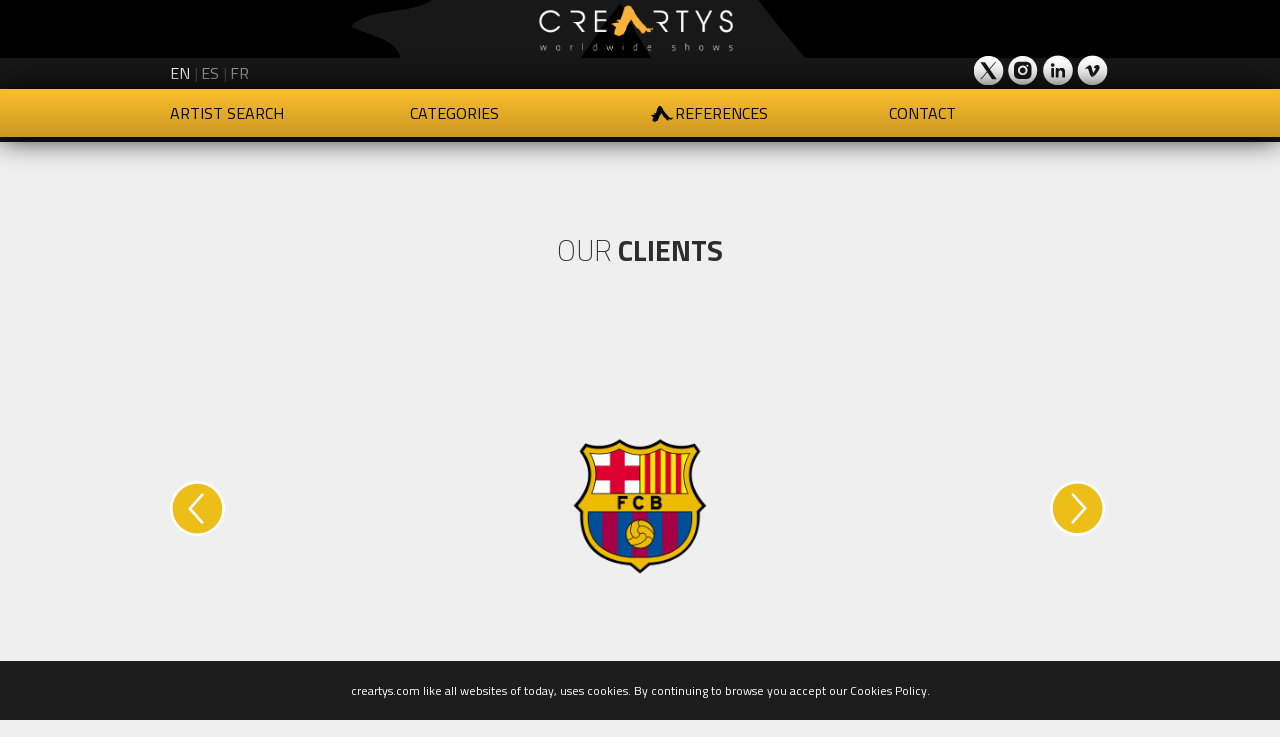

--- FILE ---
content_type: text/html; charset=UTF-8
request_url: https://creartys.com/clients/view/30
body_size: 3864
content:
<!DOCTYPE html>
<!--[if lt IE 7]>      <html class="no-js lt-ie9 lt-ie8 lt-ie7"> <![endif]-->
<!--[if IE 7]>         <html class="no-js lt-ie9 lt-ie8"> <![endif]-->
<!--[if IE 8]>         <html class="no-js lt-ie9"> <![endif]-->
<!--[if gt IE 8]><!--> <html class="no-js" lang="en"> <!--<![endif]-->
<head>
   <meta http-equiv="Content-Type" content="text/html; charset=utf-8" />   <meta charset="utf-8">
   <meta http-equiv="X-UA-Compatible" content="IE=edge">
   <title>
   Clients       Creartys
   </title>
   <meta name="description" content="ClientsFC">
   <meta name="keywords" content="ClientsFC">
   <meta name="viewport" content="width=device-width, initial-scale=1">

   <link rel="icon" type="image/png" href="/favicon.png" />

   <link rel="stylesheet" href="/css/normalize.css">
   <link rel="stylesheet" href="/css/main.css?v=4">

   <link rel="stylesheet" href="/js/vendor/bxslider-4-master/jquery.bxslider.css">

   <link rel="stylesheet" href="/css/tooltipster.css">

   <!-- media queries -->
   <link rel="stylesheet" media="screen and (max-width: 760px)" href="/css/mobile.css" />
   <link rel="stylesheet" media="screen and (min-width: 760px) and (max-width: 980px)" href="/css/720.css" />
   <link rel="stylesheet" media="screen and (min-width: 980px) and (max-width: 1300px)" href="/css/960.css" />
   <link rel="stylesheet" media="screen and (min-width: 1300px)" href="/css/1200.css" />
   <!-- media queries -->

   <link rel="stylesheet" href="/js/vendor/owl-carousel/owl.carousel.css">
   <link rel="stylesheet" href="/js/vendor/owl-carousel/owl.theme.css">
   <link rel="stylesheet" href="/js/vendor/magnific-popup/magnific-popup.css">
   <link rel="stylesheet" href="/js/vendor/mmenu/css/jquery.mmenu.all.css">
   <link href="https://fonts.googleapis.com/css?family=Titillium+Web:200,400,700" rel="stylesheet">

   <script src="/js/vendor/modernizr-2.6.2.min.js"></script>

   <!-- Google tag (gtag.js) -->
   <script async src="https://www.googletagmanager.com/gtag/js?id=G-MRQ4401B6L"></script>
   <script>
   window.dataLayer = window.dataLayer || [];
   function gtag(){dataLayer.push(arguments);}
   gtag('js', new Date());
   gtag('config', 'G-MRQ4401B6L');
   </script>

</head>
<body class="public clients">

         <div class="container">
            <header class="site_header size_small">
               <div class="desktop">
                  <div class="logo">
                     <div class="container_12">
                        <a href="/"><h1>Creartys</h1></a>
                     </div>
                  </div>
                  <div class="container_12">
                     <div class="grid_12">
                        <div class="social">
                           <ul>
                              <!-- <li><a target="_blank" class="facebook" href="https://www.facebook.com/creartys.production/">Creartys on Facebook</a></li> -->
                              <li><a target="_blank" class="twitter" href="https://twitter.com/CreartysProd">Creartys on Twitter</a></li>
                              <li><a target="_blank" class="instagram" href="https://www.instagram.com/creartys_production/">Creartys on Instagram</a></li>
                              <li><a target="_blank" class="linkedin" href="https://www.linkedin.com/company/creartys">Creartys on LinkedIn</a></li>
                              <li><a target="_blank" class="vimeo" href="https://vimeo.com/creartys">Creartys on Vimeo</a></li>
                           </ul>
                        </div>
                        <div class="languages">
                           <ul>
                                                               <li class="selected">
                                    <a href="/settings/set_language/eng">
                                       en                                    </a>
                                 </li>
                                                                  <li class="">
                                    <a href="/settings/set_language/spa">
                                       es                                    </a>
                                 </li>
                                                                  <li class="">
                                    <a href="/settings/set_language/fra">
                                       fr                                    </a>
                                 </li>
                                                               </ul>
                        </div>
                     </div>
                  </div>
               </div>
               <div class="mobile">
                  <div class="logo">
                     <a href="#menu"><h1>Creartys</h1></a>
                  </div>
               </div>

               <div class="nav main">
                     <nav>
                        <div class="desktop">
                              <div class="container_12">
                                 <div class="grid_12">
                                       <ul>
                                          <li class="menubar search">
                                             <a class="" href="#">Artist Search</a>
                                             <div class="request">
                                                <div class="related search">

   <div class="container_12">
      <div class="grid_12">
         <h2>
            Use our searchbar for your event!             Or take a look at our             <a href="/artists">
                Artist Index!            </a>
         </h2>
      </div>

      <div class="search_form grid_12">
         <form action="/artists/search" id="ArtistSearchForm" method="post" accept-charset="utf-8"><div style="display:none;"><input type="hidden" name="_method" value="POST"/><input type="hidden" name="data[_Token][key]" value="6e494bef0458cd629883638509863f40c54fdbc5" id="Token1248561380"/></div>         <div class="input text"><label for="ArtistTerm">Term</label><input name="data[Artist][term]" class="searchbar" type="text" id="ArtistTerm"/></div>         <div class="submit"><input type="button" value="Go"/></div>         <div class="tips">
            <p class="tip">The results will be shown below.</p>
            <p class="tip">Hover over the results to see brief information on the artist</p>
         </div>
         <div style="display:none;"><input type="hidden" name="data[_Token][fields]" value="6a3a6a60db9b729b21284cddda22d11983221395%3A" id="TokenFields1589729603"/><input type="hidden" name="data[_Token][unlocked]" value="" id="TokenUnlocked263711750"/></div></form>      </div>

      <div class="results" ng-model="results">

         <div class="grid_12">
            <p class="featuredTip">Here is a selection of our most outstanding artists!</p>
         </div>

                        <div class="grid_3">
                  <div class="category">
                        <div class="category_name">
                           <h3>Art</h3>
                        </div>
                        <div class="artists">
                           <ul>
                                                               <li>
   <a
      title="&lt;div class=&quot;tip&quot;&gt;&lt;div class=&quot;image&quot;&gt;&lt;img class=&quot;cover&quot; src=&quot;/files/covers/portada-lightpainting-chica-cropped-400x450.jpg&quot;&gt;&lt;/div&gt;&lt;div class=&quot;datasheet&quot;&gt;&lt;h4&gt;Light Painting Photocall&lt;/h4&gt;&lt;/div&gt;&lt;/div&gt;"
      href="/artists/view/58/light-painting-photocall">
      Light Painting Photocall   </a>
</li>                                                               <li>
   <a
      title="&lt;div class=&quot;tip&quot;&gt;&lt;div class=&quot;image&quot;&gt;&lt;img class=&quot;cover&quot; src=&quot;/files/covers/Escultor-de-Cristal---Creartys-portada-cropped-400x450.jpg&quot;&gt;&lt;/div&gt;&lt;div class=&quot;datasheet&quot;&gt;&lt;h4&gt;Glass Blower&lt;/h4&gt;&lt;/div&gt;&lt;/div&gt;"
      href="/artists/view/235/glass-blower">
      Glass Blower   </a>
</li>                                                         </ul>
                        </div>
                  </div>
               </div>
                                                   <div class="grid_3">
                  <div class="category">
                        <div class="category_name">
                           <h3>Fantasy</h3>
                        </div>
                        <div class="artists">
                           <ul>
                                                               <li>
   <a
      title="&lt;div class=&quot;tip&quot;&gt;&lt;div class=&quot;image&quot;&gt;&lt;img class=&quot;cover&quot; src=&quot;/files/covers/Oz-Crystal---Creartys--7--cropped-800x600-cropped-400x450-cropped-400x450.jpg&quot;&gt;&lt;/div&gt;&lt;div class=&quot;datasheet&quot;&gt;&lt;h4&gt;Oz Crystal&lt;/h4&gt;&lt;/div&gt;&lt;/div&gt;"
      href="/artists/view/31/oz-crystal">
      Oz Crystal   </a>
</li>                                                         </ul>
                        </div>
                  </div>
               </div>
                                                   <div class="grid_3">
                  <div class="category">
                        <div class="category_name">
                           <h3>Music</h3>
                        </div>
                        <div class="artists">
                           <ul>
                                                               <li>
   <a
      title="&lt;div class=&quot;tip&quot;&gt;&lt;div class=&quot;image&quot;&gt;&lt;img class=&quot;cover&quot; src=&quot;/files/covers/Violinista-L&aacute;ser-cropped-400x450-cropped-400x450.jpg&quot;&gt;&lt;/div&gt;&lt;div class=&quot;datasheet&quot;&gt;&lt;h4&gt;Laser Violinist&lt;/h4&gt;&lt;/div&gt;&lt;/div&gt;"
      href="/artists/view/176/laser-violinist">
      Laser Violinist   </a>
</li>                                                         </ul>
                        </div>
                  </div>
               </div>
                                          </div>

   </div>
</div>
                                             </div>
                                          </li>
                                          <li><a class="" href="/categories">Categories</a></li>
                                          <li><a class="active" href="/clients">References</a></li>
                                          <li><a class="" href="/contacts/add">Contact</a></li>
                                       </ul>
                                 </div>
                              </div>
                        </div>
                     </nav>
                     <div class="mobile">
                        <nav id="mobileMenu" class="mobileMenu">
                           <ul>
                              <li class="home">
                                 <a href="/">
                                    <img src="/img/logo-new.png"/>
                                 </a>
                              </li>
                              <li class="menubar search">
                                 <span>Find Artists</span>
                                 <div class="request">
                                    
<ul class="mobile_search_form">
   <li>
      <form action="/artists/search_mobile" id="ArtistSearchMobileForm" method="post" accept-charset="utf-8"><div style="display:none;"><input type="hidden" name="_method" value="POST"/><input type="hidden" name="data[_Token][key]" value="6e494bef0458cd629883638509863f40c54fdbc5" id="Token672186142"/></div>      <div class="input text"><input name="data[Artist][term]" class="mobile_searchbar" placeholder="Search for an Artist" type="text" id="ArtistTerm"/></div>      <div style="display:none;"><input type="hidden" name="data[_Token][fields]" value="85c47b5986ae86436af191c05d41a657c1cd195d%3A" id="TokenFields1430283483"/><input type="hidden" name="data[_Token][unlocked]" value="" id="TokenUnlocked1443148730"/></div></form>   </li>
</ul>

<div class="mobile_results">
            <ul class="mm-list">
            <li class="category_name">
               <h3>
                  <a href="/categories/view/27">
                     Art                  </a>
               </h3>
            </li>
                           <li>
                  <a href="/artists/view/58/light-painting-photocall">
                     Light Painting Photocall                  </a>
               </li>
                           <li>
                  <a href="/artists/view/235/glass-blower">
                     Glass Blower                  </a>
               </li>
                     </ul>
               <ul class="mm-list">
            <li class="category_name">
               <h3>
                  <a href="/categories/view/30">
                     Fantasy                  </a>
               </h3>
            </li>
                           <li>
                  <a href="/artists/view/31/oz-crystal">
                     Oz Crystal                  </a>
               </li>
                     </ul>
               <ul class="mm-list">
            <li class="category_name">
               <h3>
                  <a href="/categories/view/32">
                     Music                  </a>
               </h3>
            </li>
                           <li>
                  <a href="/artists/view/176/laser-violinist">
                     Laser Violinist                  </a>
               </li>
                     </ul>
      </div>                                 </div>
                              </li>
                              <li><a href="/categories">Categories</a></li>
                              <li><a href="/clients">Our Clients</a></li>
                              <li><a href="/contacts/add">Contact</a></li>
                              <li>
                                 <span>Change Language</span>
                                 <ul>
                                                                           <li class="selected">
                                          <a href="/settings/set_language/eng">
                                             Set the language to English                                          </a>
                                       </li>
                                                                              <li class="">
                                          <a href="/settings/set_language/spa">
                                             Set the language to Español                                          </a>
                                       </li>
                                                                              <li class="">
                                          <a href="/settings/set_language/fra">
                                             Set the language to Français                                          </a>
                                       </li>
                                                                        </ul>
                              </li>
                              <li>
                                 <span>Social Networks</span>
                                 <ul>
                                    <li><a target="_blank" class="facebook" href="https://www.facebook.com/creartys.production/">Creartys on Facebook</a></li>
                                    <li><a target="_blank" class="twitter" href="https://twitter.com/CreartysProd">Creartys on Twitter</a></li>
                                    <li><a target="_blank" class="instagram" href="https://www.instagram.com/creartys_production/">Creartys on Instagram</a></li>
                                    <li><a target="_blank" class="linkedin" href="https://www.linkedin.com/company/creartys">Creartys on LinkedIn</a></li>
                                    <li><a target="_blank" class="vimeo" href="https://vimeo.com/creartys">Creartys on Vimeo</a></li>
                                 </ul>
                              </li>
                           </ul>
                        </nav>
                     </div>
               </div>

            </header>

               <div class="contents">
                  <div class="clients featured related">

   <div class="container_12">
      <div class="grid_12">
         <h2>Our <b>Clients</b></h2>
      </div>

      <div class="desktop">
         <div class="grid_1">
            <a class="yellow_btn_left no_boxshadow" href="/clients/view/29/etisalat">&nbsp;</a>
         </div>
      </div>
      <div class="grid_10">
         <div class="client">
            <div class="border">
               <div class="image">
                  <img src="/files/clients/FCB-cropped-800x800.png"/>
               </div>
               <div class="name">
                  <h3>FC BCN</h3>
               </div>
            </div>
         </div>
      </div>
      <div class="desktop">
         <div class="grid_1">
            <a class="yellow_btn_right no_boxshadow" href="/clients/view/31/fc-malaga">&nbsp;</a>
         </div>
      </div>

      <div class="mobile">
         <div class="table w100">
            <div class="cell">
               <a class="no_boxshadow" href="/clients/view/29/etisalat">Previous</a>
            </div>
            <div class="cell">
               <a class="no_boxshadow" href="/clients/view/31/fc-malaga">Next</a>
            </div>
         </div>
      </div>

      <div class="clear"></div>

      
   </div>
</div>               </div>

               <div class="push"></div>
            </div>


            <footer>

               
               <div class="footer_links" data-url="/categories/footer"></div>

               <div class="signature">
                  CREARTYS WORLDWIDE SHOWS - <a href="mailto:show@creartys.com">show@creartys.com</a> - Artistas, storytelling y producción de espectáculos para eventos.
                  | <a target="_blank" href="/privacy.pdf">privacy policy</a>
                  | <a target="_blank" href="/cookies.pdf">cookie policy</a>
               </div>
            </footer>

            
            
           <div class="cookies_policy">
	creartys.com like all websites of today, uses cookies. By continuing to browse you accept our Cookies Policy.
</div>

           <script>
                            var baseUrl = '';
           </script>

           <script src="//ajax.googleapis.com/ajax/libs/jquery/1.10.2/jquery.min.js"></script>
           <script>window.jQuery || document.write('<script src="/js/vendor/jquery-1.10.2.min.js"><\/script>')</script>

           <script src="/js/vendor/bxslider-4-master/jquery.bxslider.min.js"></script>
           <script src="/js/vendor/bxslider-4-master/plugins/jquery.fitvids.js"></script>

           <script src="/js/vendor/owl-carousel/owl.carousel.min.js"></script>
           <script src="/js/vendor/magnific-popup/jquery.magnific-popup.min.js"></script>
           <script src="/js/vendor/mmenu/js/jquery.mmenu.min.all.js"></script>
           
           <script src="/js/plugins.js"></script>
           <script src="/js/main.js"></script>

           <script>
              (function(i,s,o,g,r,a,m){i['GoogleAnalyticsObject']=r;i[r]=i[r]||function(){
              (i[r].q=i[r].q||[]).push(arguments)},i[r].l=1*new Date();a=s.createElement(o),
              m=s.getElementsByTagName(o)[0];a.async=1;a.src=g;m.parentNode.insertBefore(a,m)
              })(window,document,'script','//www.google-analytics.com/analytics.js','ga');
              ga('create', 'UA-52209462-2', 'auto');
              ga('send', 'pageview');
           </script>

      </body>
      </html>

--- FILE ---
content_type: text/html; charset=UTF-8
request_url: https://creartys.com/categories/footer
body_size: 1529
content:

<link rel="stylesheet" media="(min-width:980px)" type="text/css" href="/css/960_16_col.css">

<div class="categories footer">
   <div class="container_16">
      
         <div class="grid_3">
            <div class="collection Acrobatic">
               <div class="icon">
                  <img height="35" src="/img/categories/Acrobatic.png"/>
               </div>
               <h5>Acrobatic</h5>
               <ul>
                                                            <li><a href="/artists/view/7/acrolys">Acrolys</a></li>
                                                            <li><a href="/artists/view/9/adagio-trio">Adagio Trio</a></li>
                                                            <li><a href="/artists/view/14/balanz">Balanz</a></li>
                                                            <li><a href="/artists/view/16/cyr-wheel">Cyr Wheel</a></li>
                                                            <li><a href="/artists/view/17/diabolo">Diabolo </a></li>
                                                                                                                                                                                                                                                                                                                                                                                                                                                                                                                                                                              </ul>
                                 <a href="/categories/view/25/acrobatic">See More</a>
                           </div>
         </div>
      
         <div class="grid_3">
            <div class="collection Aerial">
               <div class="icon">
                  <img height="35" src="/img/categories/Aerial.png"/>
               </div>
               <h5>Aerial</h5>
               <ul>
                                                            <li><a href="/artists/view/11/silks,-ring,-rope">Silks, Ring, Rope</a></li>
                                                            <li><a href="/artists/view/12/motus">Motus</a></li>
                                                            <li><a href="/artists/view/29/aerial-piano">Aerial Piano</a></li>
                                                            <li><a href="/artists/view/35/poetic-flight">Poetic Flight</a></li>
                                                            <li><a href="/artists/view/111/flylogos">Flylogos</a></li>
                                                                                                                                                                                                                                                                                                                  </ul>
                                 <a href="/categories/view/26/aerial">See More</a>
                           </div>
         </div>
      
         <div class="grid_3">
            <div class="collection Art">
               <div class="icon">
                  <img height="35" src="/img/categories/Art.png"/>
               </div>
               <h5>Art</h5>
               <ul>
                                                            <li><a href="/artists/view/1/3d-draws">3d Draws</a></li>
                                                            <li><a href="/artists/view/20/digital-graffiti">Digital Graffiti</a></li>
                                                            <li><a href="/artists/view/30/sand-art">Sand Art</a></li>
                                                            <li><a href="/artists/view/36/rubikart">Rubikart</a></li>
                                                            <li><a href="/artists/view/38/human-shadows">Human Shadows</a></li>
                                                                                                                                                                                                                                                                                                                                                                                                                                                                                                                                                                                                                                                                                                                                                                                                                                          </ul>
                                 <a href="/categories/view/27/art">See More</a>
                           </div>
         </div>
      
         <div class="grid_3">
            <div class="collection Dance">
               <div class="icon">
                  <img height="35" src="/img/categories/Dance.png"/>
               </div>
               <h5>Dance</h5>
               <ul>
                                                            <li><a href="/artists/view/154/michael-jackson-show">Michael Jackson Show</a></li>
                                                            <li><a href="/artists/view/34/mirror-dancers">Mirror Dancers</a></li>
                                                            <li><a href="/artists/view/73/bollywood">Bollywood</a></li>
                                                            <li><a href="/artists/view/75/flamenco">Flamenco</a></li>
                                                            <li><a href="/artists/view/77/duo-mapping">Duo Mapping</a></li>
                                                                                                                                                                                                                                                                                                                                                                                                                                                                                                                                                                                                                                             </ul>
                                 <a href="/categories/view/28/dance">See More</a>
                           </div>
         </div>
      
         <div class="grid_3">
            <div class="collection Sport">
               <div class="icon">
                  <img height="35" src="/img/categories/Sport.png"/>
               </div>
               <h5>Sport</h5>
               <ul>
                                                            <li><a href="/artists/view/2/acrobike">Acrobike</a></li>
                                                            <li><a href="/artists/view/197/freestyler---basket">Freestyler - Basket</a></li>
                                                            <li><a href="/artists/view/165/tennis-juggler">Tennis Juggler</a></li>
                                                            <li><a href="/artists/view/63/basket-acro">Basket Acro</a></li>
                                                            <li><a href="/artists/view/64/double-dutch">Double Dutch</a></li>
                                                                                                                                                                                                                                                                                                                                                                                                                                                                     </ul>
                                 <a href="/categories/view/29/sport">See More</a>
                           </div>
         </div>
      
         <div class="grid_3">
            <div class="collection Fantasy">
               <div class="icon">
                  <img height="35" src="/img/categories/Fantasy.png"/>
               </div>
               <h5>Fantasy</h5>
               <ul>
                                                            <li><a href="/artists/view/170/mirror-fantasy">Mirror Fantasy</a></li>
                                                            <li><a href="/artists/view/31/oz-crystal">Oz Crystal</a></li>
                                                            <li><a href="/artists/view/32/magic-bubbles">Magic Bubbles</a></li>
                                                            <li><a href="/artists/view/37/spherys">Spherys</a></li>
                                                            <li><a href="/artists/view/43/royal-led-mirror">Royal Led Mirror</a></li>
                                                                                                                                                                                                                                                                                                                                                                                                                                                                                                                                                                                                                                                                                                                                                                                                                                                                                                                                                                                                                                                                                                                                                                                                                                    </ul>
                                 <a href="/categories/view/30/fantasy">See More</a>
                           </div>
         </div>
      
         <div class="grid_3">
            <div class="collection Magic">
               <div class="icon">
                  <img height="35" src="/img/categories/Magic.png"/>
               </div>
               <h5>Magic</h5>
               <ul>
                                                            <li><a href="/artists/view/159/digital-tree">Digital Tree</a></li>
                                                            <li><a href="/artists/view/44/murat-statue">Murat Statue</a></li>
                                                            <li><a href="/artists/view/69/magic-ipad">Magic Ipad</a></li>
                                                            <li><a href="/artists/view/71/magic-quick-change">Magic Quick Change</a></li>
                                                            <li><a href="/artists/view/72/mentalist---mc">Mentalist - MC</a></li>
                                                                                                                                                               </ul>
                                 <a href="/categories/view/31/magic">See More</a>
                           </div>
         </div>
      
         <div class="grid_3">
            <div class="collection Music">
               <div class="icon">
                  <img height="35" src="/img/categories/Music.png"/>
               </div>
               <h5>Music</h5>
               <ul>
                                                            <li><a href="/artists/view/164/splash-led-drums">Splash LED Drums</a></li>
                                                            <li><a href="/artists/view/249/pianist">Pianist </a></li>
                                                            <li><a href="/artists/view/83/reactable">Reactable</a></li>
                                                            <li><a href="/artists/view/84/batucada-(mad)">Batucada (MAD)</a></li>
                                                            <li><a href="/artists/view/85/krystal-sound">Krystal Sound</a></li>
                                                                                                                                                                                                                                                                                                                                                                                                                                                                                                                                                                                                                                                                                                                                                                                                                                                                                                                                                                                             </ul>
                                 <a href="/categories/view/32/music">See More</a>
                           </div>
         </div>
      
         <div class="grid_3">
            <div class="collection TeamBuilding">
               <div class="icon">
                  <img height="35" src="/img/categories/TeamBuilding.png"/>
               </div>
               <h5>Teambuilding</h5>
               <ul>
                                                            <li><a href="/artists/view/166/light-painting---team-building">Light Painting - Team Building</a></li>
                                                            <li><a href="/artists/view/229/drone-experience">Drone Experience</a></li>
                                                            <li><a href="/artists/view/231/sand-sculptures-workshop">Sand Sculptures Workshop</a></li>
                                                            <li><a href="/artists/view/232/rubik&#039;workshop">Rubik'Workshop</a></li>
                                                            <li><a href="/artists/view/237/haka-teambuilding">Haka Teambuilding</a></li>
                                                                                                                                                                                                                              </ul>
                                 <a href="/categories/view/33/teambuilding">See More</a>
                           </div>
         </div>
      
         <div class="grid_3">
            <div class="collection Production">
               <div class="icon">
                  <img height="35" src="/img/categories/Production.png"/>
               </div>
               <h5>Production</h5>
               <ul>
                                                            <li><a href="/artists/view/223/immersive-light">Immersive Light</a></li>
                                                            <li><a href="/artists/view/256/atmosphere">Atmosphere</a></li>
                                                            <li><a href="/artists/view/257/audiovisual">Audiovisual</a></li>
                                                            <li><a href="/artists/view/258/costumes">Costumes</a></li>
                                                            <li><a href="/artists/view/259/make-up">Make up</a></li>
                                                                                                                                                               </ul>
                                 <a href="/categories/view/34/production">See More</a>
                           </div>
         </div>
      
   </div>
</div>

--- FILE ---
content_type: text/css
request_url: https://creartys.com/css/main.css?v=4
body_size: 8815
content:
.yellow{color:#F0BA0F;}
.public a,.public a *{transition:all .5s ease}
.bx-prev{transition:none}
.bx-next{transition:none}
.cake-debug-output{background:#0F0F0F;margin:20px;border-radius:20px;padding:20px;color:#40C300;font-size:12px}
.cake-error{background:#F2F2F2;margin:30px;padding:20px;border-radius:3px;color:#000}
menu > ul{display:table;width:100%}
menu > ul > li{display:table-cell}
.public a{color: #000000;text-decoration:none;}
.public a.more_news_link{color: #2d2d2d !important;text-decoration:none;font-size: 26px;}
.public a.button{background:#F0BA0F;padding:10px 20px;margin:10px 0 0;border:none;border-radius:3px;color:#222!important;text-decoration:none;display:inline-block}
.public a.grey.button{background:#696969;color:#BBB!important}
.public a:hover{opacity:.7}
.public a:visited{color:rgba(0,0,0,0.87);}
.public a:hover img{opacity:.7}
.public img{max-width:100%}
.bxslider{margin:0}
.bxslider img{width:100%}
.public h2 {font-size: 1.8em;}
.bxslider .hoverForMoreInfo a{position:relative;display:block}
.bxslider .hoverForMoreInfo .moreInfo{opacity:0;position:absolute;bottom: 0px;background:rgba(0,0,0,0.8);left: 5px;right: 5px;padding:10px 20px}
.bxslider .hoverForMoreInfo .moreInfo h3{margin:10px 0;color:#FFB800}
.bxslider .hoverForMoreInfo .moreInfo p{color:#fff;margin:0 0 10px}
.bxslider .hoverForMoreInfo .crop{    overflow: hidden;    /* height: 360px; */    position: relative;    padding: 10px 5px 5px 5px;    background: #0A0A0A;}
.bxslider .hoverForMoreInfo .crop img{    position: relative;    /* top: -25px; */}
.bxslider .hoverForMoreInfo :hover .moreInfo{opacity:1}
.bxsliderAndPager{margin:0}
.bxsliderAndPager img{width:100%;height:100%;}
.bxsliderAndPager .image:hover{cursor:grab;cursor:-webkit-grab}
.bxsliderAndPager .video{height: 100%;}
.bxsliderAndPager .video a{display:block;width:100%;height:100%;position: relative;}
.bxsliderAndPager .video a .video_play_button{display:block;width:100%;height:100%;background-image:url(../img/videoPlay.png);background-repeat:no-repeat;background-position:center center;position: absolute;top: 0;left: 0;z-index: 1;}
.bxsliderAndPager .video:hover{cursor:pointer!important}
/*.bxsliderAndPager .video a img{}*/
.bxsliderAndPager iframe{height:auto;width:100%}
.contents.view.home{background-image:url(../img/a_grey.png);background-repeat:no-repeat;background-position:-30% 5%}
.public .flash_container{min-height:60px;max-height:200px;position:fixed;z-index:99999999;bottom: 0;left:0;right:0;background: rgb(233, 176, 40);}
.public .flash_container #flashMessage{font-size: 1.4em;color:#000;margin:.6em 0;text-align:center;}
.public .artist.view{background: #efefef;}
.public .artist.view .gallery.home{background:#0F0F0F;}
.public .artist.view .gallery.home .bx-wrapper .bx-controls.bx-has-pager.bx-has-controls-direction .bx-pager.bx-default-pager{display:none}
.public .artist.view h2{font-size:48px;margin-bottom:0}
.public .artist.view h3{margin-top:0;color:#fff;margin-bottom:0}
.public .artist.view h3 a{color: #131313;font-size:16px;display:inline-block;border-bottom:solid 1px #303030;padding-bottom:5px;}
.public .artist.view .description p{font-size:18px;color: #2d2d2d;/* text-align:justify */}
.public .artist.view .description a{color:#F0BA0F;}
.public .artist.view .request.quote.download{background: #f1f1f1;padding:20px;border: solid 1px #cacaca;border-radius:5px;}
.public .artist.view .request.quote.download .download .download{color: #3a3a3a;text-decoration:underline;margin:20px 0;display:block;font-size:20px;padding-left:20px;background-image:url(../img/download.png);background-repeat:no-repeat;background-position:5px 8px;}
.public .artist.view .datasheet h3{color: #2c2c2c;}
.public .artist.view .datasheet{margin:20px 0;background: #eaeaea;padding:20px;border: solid 1px #cacaca;}
.public .artist.view .datasheet ul{margin:20px 0;padding:0 20px}
.public .artist.view .datasheet li{color: #2d2d58;margin-bottom:3px;}
.public .artist.view .tags{margin-bottom:40px;overflow:hidden}
.public .artist.view .tags h3{font-size:24px;color:#fdbf2b;margin-bottom:5px}
.public .artist.view .tags a,
.public .tags.index a.tag
{display:inline-block;background:#000;font-size:15px;padding:10px 20px;margin:3px;border-radius:10px;text-transform:capitalize}
.public .artist.view #bx-pager{overflow:hidden;text-align:left;padding-top:2px;border-top:solid 1px #373737}
.public .artist.view #bx-pager a{display:inline-block;width:80px;height:80px;overflow:hidden;text-align:center;margin:5px 1px;border:solid 1px #444;vertical-align:middle}
.public .artist.view #bx-pager a.active{border:solid 1px #fff}
.public .artist.view #bx-pager img{width:auto!important;max-width:150px;margin-left:-40px;margin-top:-15px;min-width:150%;min-height:120%}
.public .artist.view #bx-pager img:hover{cursor:grab;cursor:-webkit-grab}
.public .artist.view #bx-pager .images{background:rgba(18,18,18,1);max-height:95px;overflow:hidden;position:relative}
.public .artist.view #bx-pager h4{margin:0;padding:35px 10px 0;display:inline-block;vertical-align:middle}
.public .artist.view #bx-pager .videos{background:rgba(0,0,0,0.18);max-height:95px;overflow:hidden}
.public .artist.view #bx-pager .prev{position:absolute;left:100px;top:0}
.public .artist.view #bx-pager .prev button{border:none;background:rgba(0,0,0,0);background-image:url(../img/arrowsLeft.png);background-repeat:no-repeat;text-indent:-150px;width:50px;height:90px;overflow:hidden;outline:none}
.public .artist.view #bx-pager .next{position:absolute;right:110px;top:0}
.public .artist.view #bx-pager .next button{border:none;background:rgba(0,0,0,0);background-image:url(../img/arrowsRight.png);background-repeat:no-repeat;text-indent:-150px;width:50px;height:90px;overflow:hidden;outline:none}
.public .artist.view #bx-pager .videoThumb{background-image:url(../img/videoPlay.png);background-repeat:no-repeat}
.public .artist.view #bx-pager .videoThumb img{opacity: 0.4;}
.public .artists.tagged{position:relative}
.public .artists.tagged h2{text-align:center;color:#fdbf2b;font-size:2em;}
.public .artists.tagged .artist .specs{left:-100%!important}
.public .artists.tagged .artist:hover .specs{left:0!important}
.public .artists.tagged .artist{position:relative;text-decoration:none}
.public .artists.tagged .artist .border{background:#e9e9e9;padding:15px;margin-bottom:20px}
.public .artists.tagged .artist .border .image{position:relative;z-index:1;text-align:center}
.public .artists.tagged .artist .border .image img{width:100%}
.public .artists.tagged .artist .border .hovercover{position:absolute;z-index:2;top:0;left:0;right:0;bottom:0;width:100%;overflow:hidden}
.public .artists.tagged .artist .border .hovercover .specs{position:absolute;z-index:2;background:rgba(0,0,0,0.6);width:100%;height:100%;border:solid 15px #fff;box-sizing:border-box}
.public .artists.tagged .artist .border .hovercover .specs h4{margin:15px 15px 0;color:#fdbf2b;font-size:16px}
.public .artists.tagged .artist .border .hovercover .specs ul{margin:0;padding:0}
.public .artists.tagged .artist .border .hovercover .specs ul li{color:#fff;font-size:14px;margin:15px;list-style:none}
.public .artists.tagged .artist .border .hovercover .specs button{border:none;margin:0 15px;border-radius:3px;color:#fff;padding:5px 30px;background:#FDBF2B;background:-moz-linear-gradient(top,#e8c829 0%,#d6a42e 50%,#ce9f27 51%,#af8520 100%);background:-webkit-gradient(linear,left top,left bottom,color-stop(0%,#e8c829),color-stop(50%,#d6a42e),color-stop(51%,#ce9f27),color-stop(100%,#af8520));background:-webkit-linear-gradient(top,#e8c829 0%,#d6a42e 50%,#ce9f27 51%,#af8520 100%);background:-o-linear-gradient(top,#e8c829 0%,#d6a42e 50%,#ce9f27 51%,#af8520 100%);background:-ms-linear-gradient(top,#e8c829 0%,#d6a42e 50%,#ce9f27 51%,#af8520 100%);background:linear-gradient(to bottom,#e8c829 0%,#d6a42e 50%,#ce9f27 51%,#af8520 100%);filter:progid:DXImageTransform.Microsoft.gradient(startColorstr='#e8c829',endColorstr='#af8520',GradientType=0);box-shadow:0 0 3px 0 rgba(0,0,0,0.4)}
.public .artists.tagged .artist .border .name{text-align:center}
.public .artists.featured{/* background-image:url(../img/bgfeatured.jpg); */position:relative;}
.public .artists.featured .left{top:0;left:0;bottom:0;position:absolute;width:405px;background:url(../img/artists/l1.png);background-repeat:no-repeat;z-index:0;}
.public .artists.featured .right{bottom:-23px;right:0;position:absolute;width:320px;height:500px;background:url(../img/artists/r1.png);background-repeat:no-repeat;z-index:0}
.public .artists.featured{/* background-image:url(../img/bgfeatured.jpg); */position:relative;min-height:550px;}
.public .related h2{text-align:center;color: #2d2d2d;font-weight:lighter;text-transform: uppercase;}
.public .related a .specs{left:-100%!important}
.public .related a:hover .specs{left:0!important}
.public .related a{position:relative;text-decoration:none;box-shadow: 0px 1px 15px 0px dimgrey;display: block;}
.public .related a .border{background:#e9e9e9;padding:5px;margin-bottom: 25px;}
.public .related a .border .image{position:relative;z-index:1;text-align:center;margin-bottom: -5px;}
.public .related a .border .image img{width:100%}
.public .related a .border .hovercover{position:absolute;z-index:2;top:0;left:0;right:0;bottom:0;width:100%;overflow:hidden}
.public .related a .border .hovercover .specs{position:absolute;z-index:2;background:rgba(0,0,0,0.6);width:100%;height:100%}
.public .related a .border .hovercover .specs h4{margin:15px 15px 0;color:#fdbf2b;font-size:16px}
.public .related a .border .hovercover .specs ul{margin:0;padding:0}
.public .related a .border .hovercover .specs ul li{color:#fff;font-size:.8em;margin:15px;list-style:none}
.public .related a .border .hovercover .specs button{border:none;margin:0 15px;border-radius:3px;color:#fff;padding:5px 30px;background:#FDBF2B;background:-moz-linear-gradient(top,#e8c829 0%,#d6a42e 50%,#ce9f27 51%,#af8520 100%);background:-webkit-gradient(linear,left top,left bottom,color-stop(0%,#e8c829),color-stop(50%,#d6a42e),color-stop(51%,#ce9f27),color-stop(100%,#af8520));background:-webkit-linear-gradient(top,#e8c829 0%,#d6a42e 50%,#ce9f27 51%,#af8520 100%);background:-o-linear-gradient(top,#e8c829 0%,#d6a42e 50%,#ce9f27 51%,#af8520 100%);background:-ms-linear-gradient(top,#e8c829 0%,#d6a42e 50%,#ce9f27 51%,#af8520 100%);background:linear-gradient(to bottom,#e8c829 0%,#d6a42e 50%,#ce9f27 51%,#af8520 100%);filter:progid:DXImageTransform.Microsoft.gradient(startColorstr='#e8c829',endColorstr='#af8520',GradientType=0);box-shadow:0 0 3px 0 rgba(0,0,0,0.4)}
.public .related a .border .name{text-align:center}
.public .related a .border .name h3{margin:1px auto;text-transform:uppercase;font-weight:lighter;color:#545454;letter-spacing:0;font-size:16px;}
.public .related .grid_2 a .border .name h3{font-size:12px; letter-spacing:-1px;}
.public .menubar.search .results{clear:both;padding:20px 0}
.public .menubar.search .results p.loading_message{padding:0 10px;font-size:20px;color:#a1a1a1}
.public .menubar.search .request{display:none}
.public li.menubar.search:hover .request{display:block;position:absolute;left:0;top:48px;background:#2f2f2f;z-index: 4;box-shadow:0 10px 15px 5px rgba(0,0,0,0.8);}
.public .menubar.search .request .related.search h2{text-align:left;color:#fff;font-size:18px;margin:15px auto 10px}
.public .menubar.search .request .related.search h2 a{display: inline;color: #E0A927;text-transform: capitalize;padding: 0;box-shadow: none;}
.public .menubar.search .request .related.search .search_form{clear:both}
.public .menubar.search .request .related.search .search_form .input.text input{background:#d5d5d5;border:none;font-size:18px;padding:10px 25px;border-radius:3px;color:#333}
.public .menubar.search .request .related.search .search_form .input.text{float:left}
.public .menubar.search .request .related.search .search_form .input.text label{display:none}
.public .menubar.search .request .related.search .search_form .submit{float:left;margin:0 10px;}
.public .menubar.search .request .related.search .search_form .submit input{color:#fff;border-radius:3px;display:block;border:none;font-size:20px;padding:10px 50px;background:#fdbf2b;background:-moz-linear-gradient(top,#fdbf2b 0%,#fdbf2b 50%,#e3ac27 51%,#e3ac27 100%);background:-webkit-gradient(linear,left top,left bottom,color-stop(0%,#fdbf2b),color-stop(50%,#fdbf2b),color-stop(51%,#e3ac27),color-stop(100%,#e3ac27));background:-webkit-linear-gradient(top,#fdbf2b 0%,#fdbf2b 50%,#e3ac27 51%,#e3ac27 100%);background:-o-linear-gradient(top,#fdbf2b 0%,#fdbf2b 50%,#e3ac27 51%,#e3ac27 100%);background:-ms-linear-gradient(top,#fdbf2b 0%,#fdbf2b 50%,#e3ac27 51%,#e3ac27 100%);background:linear-gradient(to bottom,#fdbf2b 0%,#fdbf2b 50%,#e3ac27 51%,#e3ac27 100%);filter:progid:DXImageTransform.Microsoft.gradient(startColorstr='#fdbf2b',endColorstr='#e3ac27',GradientType=0)}
.public .menubar.search .request .related.search .search_form .tips{float:left}
.public .menubar.search .request .related.search .search_form .tips .tip{margin:0;color:#D3D3D3}
.public .menubar.search .request .related.search .featuredTip{font-size: 24px;margin: 0;color: #EFEFEF;}
.public .menubar.search .request .related.search .results .category{margin:10px auto}
.public .menubar.search .request .related.search .results .category .category_name h3{text-align:left;margin:0;text-transform: uppercase;}
.public .menubar.search .request .related.search .results .category .artists ul{display:block}
.public .menubar.search .request .related.search .results .category .artists ul li{display:block;width: auto !important;}
.public .menubar.search .request .related.search .results .category .artists ul li a{text-align:left;margin:0;padding:0;color:#E2E2E2;font-size:14px;box-shadow: none;/* width: inherit; */}
.public .news.facebook h2{color: #2d2d2d;padding-left:40px;background-image:url(../img/icnfb.png);background-repeat:no-repeat;background-position:0 8px;line-height:45px;}
.public .facebook_news_homepage {margin-bottom: 35px;}
.public .related.tagged {margin-top: 35px;}
.public .news.facebook .story{margin-bottom:40px}
.public .news.facebook .story .media{background:#0F0F0F;min-height:240px;position:relative;padding:10px;border-radius:3px;}
.public .news.facebook .story .media .wrapper{line-height:240px; }
.public .news.facebook .story .media .wrapper .facebook.photo{    background-size: cover;    background-repeat: no-repeat;    background-position: center center;}
.public .news.facebook .story .media iframe{width:100%;display:inline;vertical-align:middle}
.public .news.facebook .story .media img{width:100%;box-shadow:0 0 20px 0 rgba(255,255,255,0.21);vertical-align:middle}
.public .news.facebook .story p{margin-bottom:5px;color: #757575;word-break:break-word;line-height: 23px;}
.public .news.facebook .story p a{display:block;margin:5px auto}
.public .news.facebook .story .when{display:inline-block;color: #2d2d2d;}
.public footer .footer_links{margin-top:100px;}
.public footer .categories{min-height:160px;background:#000;padding-top: 50px;background-image: url("../img/footer_map.png");background-repeat: no-repeat;background-position: center;overflow: hidden;}
.public footer .logo{background:#000;text-align:center}
.public footer .logo a img{max-height:80px}
.public footer .signature{background:#000;text-align:center;font-size:.7em;padding:45px 0 25px;color:#888;clear: both;}
.public footer .signature a{color:#999}
.public footer .categories.footer .collection{padding: 20px 0 0;text-align: center;}
.public footer .categories.footer h5{margin:0;font-size:16px;text-transform:uppercase;color: #ecb228;font-weight:lighter;}
.public footer .categories.footer ul{padding:0;margin:0}
.public footer .categories.footer ul li{list-style:none;text-align: center;}
.public footer .categories.footer ul li a{text-decoration:none;text-transform:uppercase;color: #c5c5c5;font-weight:lighter;text-align: center;font-size:12px;}
.public footer .categories.footer a{text-decoration:none;text-transform:uppercase;color: #ffffff;font-weight:lighter;font-size:12px;}
.public footer .videos.latest h2{color: #2d2d2d;font-weight:100;text-align:center;margin:.5em 0 1em;padding:0;text-transform: uppercase;}
.public footer .videos.latest .video{position:relative;background-image: url("../img/Ipad-b.png");background-repeat: no-repeat;background-position: center center;background-size: inherit;}
.public footer .videos.latest .video iframe{width: 646px;display: block;margin: 0px auto;height: 362px;padding: 40px 0;}
.public footer .videos.latest .video iframe .player .video-wrapper{background-color:#1b1b1b}
.public footer .videos.latest .title h4{color:#fff;font-weight:lighter;font-size:24px;margin:15px 0}
.public footer .videos.latest .title h4 a{font-size:14px;padding-left:10px;text-decoration:none;color:#828282}
.public footer .videos.latest .artist_link a{color:#e4af23;text-decoration:none;font-weight:lighter}
.public footer .videos.latest .link_previous{text-decoration:none;margin:10px 0 20px;display:block;font-size:24px}
.public .nav.main{position:relative;top:-5px;box-shadow:0 0 30px 0 #000}
.public .nav.main nav{background:#fcbe2b;background:-moz-linear-gradient(top,#fcbe2b 0%,#cb9923 100%);background:-webkit-gradient(linear,left top,left bottom,color-stop(0%,#fcbe2b),color-stop(100%,#cb9923));background:-webkit-linear-gradient(top,#fcbe2b 0%,#cb9923 100%);background:-o-linear-gradient(top,#fcbe2b 0%,#cb9923 100%);background:-ms-linear-gradient(top,#fcbe2b 0%,#cb9923 100%);background:linear-gradient(to bottom,#fcbe2b 0%,#cb9923 100%);filter:progid:DXImageTransform.Microsoft.gradient(startColorstr='#fcbe2b',endColorstr='#cb9923',GradientType=0)}
.public .nav.main nav ul{display:table;width:100%;margin:0;padding:0}
.public .nav.main nav ul li{display:table-cell;width: 25.5%;}
.public .nav.main nav ul li a{text-decoration:none;color:#000;text-transform:uppercase;font-size:20px;display:block;padding:12px 25px;/* text-align:center */}
.public .nav.main .search{position:relative}
.languages ul{display:table;margin:0;padding:0}
.languages ul li{display:table-cell}
.languages ul li:not(:last-child):after{content:"|";margin-left: 1px;margin-right: 3px;}
.languages ul li.selected a,
.languages ul li a:hover{filter:grayscale(0);-webkit-filter:grayscale(0);color: white;}
.languages ul li a{text-align:center;display:inline-block;filter:grayscale(1);-webkit-filter:grayscale(1);position: relative;text-transform: uppercase;color: #424242;}

.public header {position:fixed;left:0;right:0;top:0;z-index: 3;background: #171717;}
.public header .social{float: right;position: relative;top: -3px;}
.public header .social ul{display:table;margin:0;padding:0}
.public header .social ul li{display:table-cell}
.public header .social ul li a{background: url(../img/social-wh/rrss.png);display:inline-block;width: 32px;height:30px;text-indent:-1000px;background-repeat:no-repeat;overflow: hidden;margin-right: 2px;}
.public header .social ul li .vimeo{background-position: -96px 0;}
/* .public header .social ul li .facebook{background-position: -1px 0;} */
.public header .social ul li .twitter{background-position: -1px 0;}
.public header .social ul li .instagram{background-position: -33px 0;}
.public header .social ul li .linkedin{background-position: -64px 0;}

.public header .languages{float: left;position: relative;top: 3px;}
.public header .languages a{color: #9e9e9e;}
.public{background: #efefef;color: #484848;font-family: 'Titillium Web', sans-serif;font-weight: 400;text-align: justify;height: inherit;}
.public .mobileMenu .mobile_results .category_name h3 a{ color:#ecb228; }

.public .gallery.home{position: relative;/* margin-top: 220px; */margin-bottom: -3px;}
.public .gallery.home .prev{position:absolute;left: 10px;top: 40%;z-index: 1;}
.public .gallery.home .prev button{border:none;background:rgba(0,0,0,0);background-image: url(../img/arrow-gray-left.png);background-repeat:no-repeat;text-indent:-150px;width: 66px;height: 66px;overflow:hidden;outline:none;}
.public .gallery.home .next{position:absolute;right: 10px;top: 40%;z-index: 1;}
.public .gallery.home .next button{border:none;background:rgba(0,0,0,0);background-image: url(../img/arrow-gray-right.png);background-repeat:no-repeat;text-indent:-150px;width: 70px;height: 65px;overflow:hidden;outline:none;cursor: pointer;}

.public header h1{background-position: center;background-image: url(../img/logo-new.png);margin:0;background-repeat:no-repeat;padding:0;background-position-x:center;background-position-y:top;text-indent:-1000px;min-height:90px;background-size:auto 90%;}
.public header h2 {text-align: center;margin: 0 auto 10px;}
.public header .logo {padding-top: 35px;background-image: url("../img/A-gr.png");background-repeat: no-repeat;background-position: center center;background-color: black;padding-bottom: 15px;}
.public header .logo img{max-width:100%}
.public header .searchbar{border:dotted 2px #555;margin-top: 1px;padding:5px;border-radius:5px;overflow:hidden;}
.public header .searchbar div input:focus{outline:none}
.public header .searchbar .input.text{display:inline-block;width:80%;float:left}
.public header .searchbar .input.text input{border:none;width:100%;padding:10px 0;min-height:20px;text-indent:10px;background:#F0F0F0}
.public header .transparent.selects select{border:none;background:transparent;color:#383838;margin:5px 5px 0;font-size:12px;-webkit-appearance:none;text-decoration:underline;-moz-appearance:window}
.public header .transparent.selects select:focus{outline:none}
.public header .searchbar .submit{display:inline-block;width:20%;float:left}
.public header .searchbar .submit input{border:none;width:100%;padding:10px;min-height:40px;background:#414141;color:#fff;border-radius:0 3px 3px 0}
.public header .user{margin-top:10px}
.public header .user a{font-size:12px;color:#222;display:block;margin-top:5px;font-family:sans-serif}
.public header .user a.login{display:inline-block;background:#E4AF23;text-decoration:none;padding:10px 40px;margin-left:10px;font-weight:700;color:#494949}
.public header.size_small {}
.public header.size_small h1{min-height: 45px;background-size: contain;margin-bottom: 5px;}
.public header.size_small .nav.main nav ul li a {font-size: 16px;padding: 12px 0px;}
.public header.size_small .nav.main nav ul li a.active {background-image: url("../img/logo-black.png");background-repeat: no-repeat;background-size: 24px;background-position: 0px 13px;text-indent: 25px;}
.public header.size_small .logo {padding-top: 5px;padding-bottom: 0px;}

.public .main h2{color:#E4AF23;font-size:2.5em;margin:.2em 0; font-weight:400}
.public .main h3{color:#F5CE2C; }
.public .main .importance_1{font-size:26px;color:#D3D3D3}
.public .menu.side{padding:20px;border-radius:10px;border:solid 3px #363636;margin-bottom:20px;background:#ebebeb;background:-moz-linear-gradient(top,#ebebeb 0%,#d3d3d3 100%);background:-webkit-gradient(linear,left top,left bottom,color-stop(0%,#ebebeb),color-stop(100%,#d3d3d3));background:-webkit-linear-gradient(top,#ebebeb 0%,#d3d3d3 100%);background:-o-linear-gradient(top,#ebebeb 0%,#d3d3d3 100%);background:-ms-linear-gradient(top,#ebebeb 0%,#d3d3d3 100%);background:linear-gradient(to bottom,#ebebeb 0%,#d3d3d3 100%);filter:progid:DXImageTransform.Microsoft.gradient(startColorstr='#ebebeb',endColorstr='#d3d3d3',GradientType=0)}
.public .menu.side h3{font-size:26px;margin:3px 0;padding:0;font-weight:400;color:#000}
.public .menu.side ul{margin:0;padding:0}
.public .menu.side ul li{list-style:none;margin-bottom:5px}
.public .menu.side ul li a{text-decoration:none;font-size:18px}
.public footer{padding:50px 0 0;background-color: #efefef;background-repeat:no-repeat;background-image:url(../img/a.png);background-position:190% -10%;}
.public footer .sponsors img{display:block;margin:0 auto}
.public footer .legal.privacy{text-align:center}
.public footer .legal.privacy a{font-size:12px;text-decoration:none;margin:30px 10px 0;display:inline-block;color:#313131}
.public .cookies_policy{position:fixed;bottom:0;background:#1D1D1D;padding:20px;font-size:12px;left:0;right:0;text-align:center;color:#fff}
.public .users.form{margin-bottom:50px}
.public .users.form form div input{border:none;padding:10px;margin:5px;border-radius:3px;background:rgba(230,230,230,0.9)}
.public form fieldset{border:1px solid #343434;margin-bottom:10px;border-radius:5px;max-width:100%}
.public .users.form form fieldset legend{font-size:20px;color: #464646;padding:20px 0 10px;}
.public .users.form label{width:100px;display:inline-block}
.public .users.form form fieldset .input.text input{width:300px}
.public .users.form form fieldset .input.password.required input{width:300px}
.public .users.form form .submit input{background:#E4AF23;padding:10px 20px;margin:10px 0 0}
.public ul.order{display:table;width:100%;margin:0;padding:0;background:#1B1B1B;border-radius:3px;margin-bottom:20px}
.public ul.order li{display:table-cell}
.public ul.order li a{color:#fff;text-decoration:none;font-size:12px;display:block;padding:8px 10px}
.public .paging_message{font:normal 12px Arial;margin-top:20px;color:#494949}
.public .paging{margin:20px auto;padding:10px;border-radius:3px;}
.public .paging .prev{border:solid 1px #272727;padding:5px;border-radius:3px}
.public .paging .prev.disabled{color:#4D4D4D}
.public .paging .current{border:solid 1px #474747}
.public .paging span{display:inline-block;border:solid 1px #292929;padding:5px;border-radius:3px;min-width:20px;text-align:center;margin:0 3px}
.public .paging .next.disabled{color:#4D4D4D}
.public .archives.index .archive{background:#E0E0E0;display:block;padding:10px;border-radius:3px;text-decoration:none;overflow:hidden;margin-bottom:10px}
.public .archives.index .archive .idn{display:inline-block;font-size:28px}
.public .archives.index .archive .name{display:inline-block;font-size:28px;color:#000}
.public .archives.index .archive .aims_and_objectives{margin:10px 0;font-size:16px;color:#000;font-family:sans-serif}
.public .breadcrumbs{overflow:hidden;padding-bottom:5px;border-bottom:solid 1px #1B1B1B}
.public .breadcrumbs p{display:inline-block;margin:0;padding:0;float:left;font-size:12px;line-height:14px}
.public .breadcrumbs ul{margin:0;padding:0;display:table;float:left}
.public .breadcrumbs ul li{display:table-cell;padding:0;line-height:12px}
.public .breadcrumbs ul li a{padding:0 0 0 5px;text-decoration:none;font-size:12px}
.public .breadcrumbs ul li:not(:last-child) a:after{content:" /"}
.public .view dl{overflow:hidden;background:#131313;border-radius:3px;margin-bottom:2em}
.public .view dl dt{float:left;width:50%;margin:0;padding:0}
.public .view dl dd{float:left;width:50%;margin:0;padding:0}
.public .view dl dt div,.public .view dl dd div{padding:8px 10px;color:#D3D3D3}
.public .view h2{color: #2d2d2d;font-weight:lighter;margin: 50px 0 20px;text-transform: uppercase;}
.public .view .text{color: #292929;font-weight: 400;font-size: 18px;margin-right:100px;}
.public .view p.description{font-size:1.2em;margin:.5em 0 1em;color:#C2C2C2;padding:.5em;background:rgba(29,29,29,0.5);border-radius:3px}
.public .view .related a{background:#E0E0E0;padding:10px;display:block;margin-bottom:0;overflow:hidden;border-radius:3px 3px 0 0;text-decoration:none}
.public .view .related a.collection{border-radius:3px;margin-bottom:10px}
.public .view .related a .info{float:left;width:70%;margin-left:5%}
.public .view .related a:visited{background:#CCC}
.public .view .related a .frame{float:left;width:25%;background:#000;text-align:center}
.public .view .related a .idn{font-size:12px}
.public .view .related a .title{font-size:26px;color:#2C2C2C}
.public .view .related a .film_physical_description_format,.public .view .related a .film_physical_description_duration,.public .view .related a .film_physical_description_color,.public .view .related a .film_physical_description_sonorous,.public .view .related a .count_items,.public .view .related a .year_from,.public .view .related a .year_to{float:left;margin-right:10px;min-width:150px;font-size:14px}
.public .view .related a .film_physical_description_consistency,.public .view .related a .subject{clear:both;color:#000;font-size:14px;margin-top:30px}
.public .view .request_collaborate h4{color:#D3D3D3;font-size:1.3em;margin:1em 0 0}
.public .view .request_collaborate p{color:#B8B8B8;margin:.5em 0}
.public .items.view img{width:100%}
.public .contacts fieldset .input label{width:100px;display:inline-block}
.public .contacts fieldset .input input,.public .contacts fieldset textarea{border:none;padding:10px;margin:5px;border-radius:3px;background:#E6E6E6;width:90%}
.public .contacts .submit input{background:#F0BA0F;padding: 15px 20px;margin:10px 0 0;border:none;border-radius: 4px;width: 40%;text-align:left;}
.public .input.error input{background:#FFC200!important}
.public .input.error .error-message{color:#FFB800;text-transform:capitalize;margin-left:5px}
.public .contacts.add {text-align: left;}
.public .contacts.add .name {font-weight: bold;}
.public .contacts.add .rank {text-transform: uppercase;font-weight: 400;}
.public .contacts.add .email  {   }
.public .contacts.add .email a {font-weight: 400;}
.public .contacts.add .tel {font-weight: bold;}
.public .contacts.add .tel a {font-weight: normal;}
.public .contacts.add .skype {font-weight: 400;}
.public .contacts.add .skype a {color: #484848;}
.public .contacts.add .skype img {height: 20px;padding-top: 8px;vertical-align: bottom;}
.public .contacts.add .general_contact {text-transform: uppercase;font-weight: bold;}
.public .links.view a{color:gray;text-decoration:none}
.public .links.view p{color:#fff;font-size:16px}
.public .news .headline{font-size:2.5em}
.public .news h4{margin:10px 0 5px}
.public .news h5{margin:0;padding:0;font-size:12px}
.public .news .maintext{color:#fff}
.public .news .news_item{margin-bottom:30px}
.public .cart table{width:100%;background:#222}
.public .cart.checkout table{margin-top:20px;margin-bottom:20px}
.public .cart table tbody tr td{font-size:12px;padding:5px}
.public .cart table tbody tr .actions a{color:#FFF}
.public .cart table tbody tr .actions a[href="#"]{color:#919191}
.public .menu.side.cart{background:#ffd65e;background:-moz-linear-gradient(top,rgba(255,214,94,1) 0%,rgba(254,191,4,1) 100%);background:-webkit-gradient(linear,left top,left bottom,color-stop(0%,rgba(255,214,94,1)),color-stop(100%,rgba(254,191,4,1)));background:-webkit-linear-gradient(top,rgba(255,214,94,1) 0%,rgba(254,191,4,1) 100%);background:-o-linear-gradient(top,rgba(255,214,94,1) 0%,rgba(254,191,4,1) 100%);background:-ms-linear-gradient(top,rgba(255,214,94,1) 0%,rgba(254,191,4,1) 100%);background:linear-gradient(to bottom,rgba(255,214,94,1) 0%,rgba(254,191,4,1) 100%);filter:progid:DXImageTransform.Microsoft.gradient(startColorstr='#ffd65e',endColorstr='#febf04',GradientType=0);border:solid 3px #584B02}
.public .menu.side.cart ul li .cart.item{overflow:hidden;background:rgba(255,255,255,0.3);border-radius:3px}
.public .menu.side.cart ul li .cart.item .name{float:left;padding:5px}
.public .menu.side.cart ul li .cart.item .actions{float:right;padding:5px}
.public .menu.side.cart ul li a{font-size:12px}
.public .menu.side.cart ul li .cart_actions{overflow:hidden}
.public .menu.side.cart ul li a.clear_cart{background:rgba(0,0,0,0.11);display:block;float:left;font-size:12px;padding:5px;margin-top:5px;border-radius:3px}
.public .menu.side.cart ul li a.checkout{background:rgba(255,255,255,1);display:block;float:right;font-size:18px;padding:5px;margin-top:5px;border-radius:5px;border:solid 2px #B8B8B8}
.public .logged_in_links{z-index:999999;position:fixed;bottom:-1px;right:-1px;background:rgba(20,20,20,0.82);padding:10px;border-radius:5px 0 0 0;box-shadow:0 0 10px 3px rgba(0,0,0,0.52);border:solid 1px rgba(255,255,255,0.48)}
.public .logged_in_links p{margin:0;font-size:12px;color:rgba(255,255,255,0.76)}
.public .logged_in_links a{display:block;font-size:12px;background:#F0BA0F;float:left;text-decoration:none;padding:5px;border-radius:3px;color:#181818;margin-top:5px}
.public .tags .tag{display:inline-block;background:#1A1A1A;padding:5px;margin:5px 5px 5px 0;border-radius:3px;text-decoration:none}
.public .extra_info{margin-bottom:20px;background:#D5D5D5;padding:5px 10px;border-top:solid 1px #969696;border-radius:0 0 3px 3px}
.public .extra_info div .extra_info_link{background:transparent;padding:0;color:#181818;font-weight:700}
.public .extra_info div .extra_info_container{color:#000}
.public .extra_info div .extra_info_container .tags .tag{padding:3px;margin:0;display:inline-block;background:rgba(128,128,128,1);border-radius:3px;color:#000}
.public .extra_info div .extra_info_container .tags .tag a{background:rgba(26,26,26,1);display:inline-block;padding:5px;margin:0}
.public .videos.latest iframe{width:100%;height:320px}
.public .videos.latest .title h4{margin-bottom:0}
.public .videos.latest .artist_link{margin-bottom:45px}
.public .yellow_btn_left {cursor:pointer; background-image: url("../img/arrow-yellow-left.png");display: block;background-repeat: no-repeat;height: 65px;width: 65px;margin-top: 185px;}
.public .yellow_btn_right {cursor:pointer; background-image: url(../img/arrow-yellow-right.png);display: block;background-repeat: no-repeat;height: 65px;width: 65px;margin-top: 185px;}
.public footer .videos .more_videos {text-align: center;margin-top: 30px;font-size: 30px;font-weight: bold;}
.public footer .videos .more_videos a {color: black;text-transform: uppercase;}
/*clients, grayscale*/
.public .clients.related .client {  }
.public .clients.related .client .border .image img{width: auto;margin: 120px auto 20px;display: block;height: 180px;}
.public .clients.related .client .border {background:transparent;}
.public .clients.related .client .border .name{opacity:0;}
/*categories different design*/
.categories.featured.related .container_12 .grid_3 .artist {overflow: hidden;display: block;margin-bottom: 20px;}
.categories.index .artist img {filter: grayscale(100%);-webkit-filter: grayscale(100%); filter: grayscale(100%);}
/*.categories.featured.related .artist .border .name h3 {    color: #E5AC27;}*/
.public .categories.index.related a .border {padding:0px;margin-bottom: 0px;}
.public .categories.index .artist .name h3 { text-transform: uppercase; font-size:1.5em;  color: #E5AC27;}
.public .artist .border .background_fill {background: rgba(0, 0, 0, 0.65);position: absolute;top: 0;left: 0;right: 0;bottom: 0;z-index: 2;}
.public .artist .border .icon {width: 62px;height: 62px;margin: 90px auto 20px;background-repeat: no-repeat;}
.public .artist .border .icon.category_Acrobatic {background-image: url("../img/categories/Acrobatic.png");background-size: contain;}
.public .artist .border .icon.category_Aerial {background-image: url("../img/categories/Aerial.png");background-size: contain;}
.public .artist .border .icon.category_Art {background-image: url("../img/categories/Art.png");background-size: contain;}
.public .artist .border .icon.category_Dance {background-image: url("../img/categories/Dance.png");background-size: contain;}
.public .artist .border .icon.category_Fantasy {background-image: url("../img/categories/Fantasy.png");background-size: contain;}
.public .artist .border .icon.category_Magic {background-image: url("../img/categories/Magic.png");background-size: contain;}
.public .artist .border .icon.category_Music {background-image: url("../img/categories/Music.png");background-size: contain;}
.public .artist .border .icon.category_Sport {background-image: url("../img/categories/Sport.png");background-size: contain;}
.public .artist .border .icon.category_TeamBuilding {background-image: url("../img/categories/TeamBuilding.png");background-size: contain;}
.public .artist .border .icon.category_Production {background-image: url("../img/categories/Production.png");background-size: contain;}
.public .artist .border .icon.category_Wedding {background-image: url("../img/categories/wedding-ico.png");background-size: contain;}

.public .homepage.subscriber.form {  }
.public .homepage.subscriber.form .inlineinput {overflow: hidden;width: 100%;}
.public .homepage.subscriber.form .input.email {float: left;width: 60%;}
.public .homepage.subscriber.form .input.email input { border: none; width: 100%; padding: 20px 0; text-indent: 20px; outline: none; }
.public .homepage.subscriber.form .submit {width: 39.9%;float: left;}
.public .homepage.subscriber.form .submit input {border: none;color: white;background: #fbbd2b;padding: 20px;width: 100%;}

.public .no_boxshadow {box-shadow: none !important;}
.public .table{display:table;}
.public .table.w100{width:100%;margin-bottom: 30px;}
.public .cell{display: table-cell;width: 50%;text-align: center;}

.public .subscribe_title{text-align:left;font-size: 1.2em;}
.public .client_photo_description{text-align:center;font-size: 1.01em;}
.public .client_logo {box-shadow: none !important;}
.public .client_logo .border{background: transparent !important;}
.public .client_logo .image{   }
.public .client_logo .name{   }
.public .client_logo .name h3{   }
.public .client_logo img{width: 180px !important;}

/*cart*/
.cart.artists.checkout.contacts {}
.cart.artists.checkout.contacts h2 {}
.cart.artists.checkout.contacts {    margin-bottom: 40px;}
.cart.artists.checkout.contacts p {}
.cart.artists.checkout.contacts form {}
.cart.artists.checkout.contacts form div {}
.cart.artists.checkout.contacts form div input {}
.cart.artists.checkout.contacts form fieldset {}
.cart.artists.checkout.contacts form fieldset .input.text {}
.cart.artists.checkout.contacts form fieldset .input.text label {}
.cart.artists.checkout.contacts form fieldset .input.text input {}
.cart.artists.checkout.contacts form fieldset .input.tel {}
.cart.artists.checkout.contacts form fieldset .input.tel label {}
.cart.artists.checkout.contacts form fieldset .input.tel input {}
.cart.artists.checkout.contacts form .submit {}
.cart.artists.checkout.contacts form .submit input {}
.cart.artists.checkout.contacts .related.tagged {}
.cart.artists.checkout.contacts .related.tagged .checkout_artist_selected {    position: relative;}
.cart.artists.checkout.contacts .related.tagged .checkout_artist_selected form {}
.cart.artists.checkout.contacts .related.tagged .checkout_artist_selected form input {}
.cart.artists.checkout.contacts .related.tagged .checkout_artist_selected form div {}
.cart.artists.checkout.contacts .related.tagged .checkout_artist_selected form div input {}
.cart.artists.checkout.contacts .related.tagged .checkout_artist_selected .deleteLink a {position: absolute;right: 5px;top: 5px;z-index: 2;background-image: url("../img/close.png");background-repeat: no-repeat;display: block;width: 40px;height: 40px;text-indent: -100px;overflow: hidden;box-shadow: none;}
.cart.artists.checkout.contacts .related.tagged .checkout_artist_selected .artist {}
.cart.artists.checkout.contacts .related.tagged .checkout_artist_selected .artist .border {}
.cart.artists.checkout.contacts .related.tagged .checkout_artist_selected .artist .border .image {}
.cart.artists.checkout.contacts .related.tagged .checkout_artist_selected .artist .border .image img {}
.cart.artists.checkout.contacts .related.tagged .checkout_artist_selected .artist .border .hovercover {}
.cart.artists.checkout.contacts .related.tagged .checkout_artist_selected .artist .border .hovercover .specs {}
.cart.artists.checkout.contacts .related.tagged .checkout_artist_selected .artist .border .hovercover .specs h4 {}
.cart.artists.checkout.contacts .related.tagged .checkout_artist_selected .artist .border .hovercover .specs ul {}
.cart.artists.checkout.contacts .related.tagged .checkout_artist_selected .artist .border .hovercover .specs ul li {}
.cart.artists.checkout.contacts .related.tagged .checkout_artist_selected .artist .border .hovercover .specs button {}
.cart.artists.checkout.contacts .related.tagged .checkout_artist_selected .artist .border .name {}
.cart.artists.checkout.contacts .related.tagged .checkout_artist_selected .artist .border .name h3 {}

.admin .container .header{background:#3CA6CF;min-height:100px;border-bottom:solid 1px #437FA7}
.admin .container .header h1{color:#fff!important;font-size:22px;padding:20px 0 0!important;text-indent: 10px;}
.admin .container .header menu{background:rgba(220,220,220,0);padding:10px}
.admin .container .header menu ul li a{color:#FFF;text-decoration:none;background:rgba(255,255,255,0.17);padding:3px;border-radius:3px;display:block;margin:5px;font-weight:400}
.admin .container .content .actions{float:left}
.admin .container .content th.actions,.admin .container .content td.actions{float:none}
.admin .container .content .actions ul li{list-style:none;margin:5px 0;border-radius:3px}
.admin .container .content .actions ul li a{display:block;color:#000;text-decoration:none;font-weight:400}
.admin .container .content .actions ul li:hover{background:#fff}
.admin .container .content .index table tbody tr th{background:#E7E7E7;border:solid 1px #fff;padding:0 5px;border-radius:5px;border-bottom:solid 10px #FFF}
.admin .container .content .index table tbody tr th a{font-size:12px;padding:0}
.admin .container .content .index table tbody tr td{font-size:12px}
.admin .view dl{width:100%}
.admin .view dt{width:100%;margin:0;padding:0;background-color:transparent;display:block;float:none;font-size:11px;color:gray;display:inline-block;margin-bottom:2px}
.admin .view dd{border-radius:3px;margin:0;padding:0;background-color:rgba(0,0,0,0.07);display:block;float:none;margin-bottom:15px;padding:5px}
#PermsPermissionsForm select{width:80%}
.admin nav ul ul a.has_child_nodes{background-image:url(../img/has_child_nodes.png);background-repeat:no-repeat;background-position:95% 50%}
.admin .menu.bar{background:url(../img/menubar.png);height:46px}
.admin nav ul ul{display:none}
.admin nav ul li:hover > ul{display:block;min-width:180px;box-shadow:0 3px 10px 0 #000}
.admin nav ul{position:relative;display:inline-table;margin:0}
.admin nav ul:after{content:"";clear:both;display:block}
.admin nav ul li{float:left;list-style:none;margin:0;padding:0;min-width:140px}
.admin nav ul li:hover a{color:#dcdcdc}
.admin nav ul li a{padding:10px 0 10px 10px;display:inline-block;color: white;}
.admin nav ul ul{position:absolute;background:#141414;padding-left:0;z-index:10;margin:0}
.admin nav ul ul li{float:none;position:relative}
.admin nav ul ul li a{color:#fff;width:95%;font-size:12px}
.admin nav ul ul ul{position:absolute;left:100%;top:0;background:#3F3F3F}
.admin td.actions a.green{background:#85EB28}
.bg_error{background-color:red;color:#fff}
.admin .input_collection{background-color:#F7F7F7;padding:20px;border:solid 1px #B3B3B3;border-radius:5px;margin-bottom:50px}

.margin-top-0{margin-top:0;}
.contact_details {  }
.contact_details h2 { margin-bottom:10px; }
.contact_details hr { margin-bottom:10px; }
.contact_details .contact_card {  }
.contact_details .contact_card .name{  }
.contact_details .contact_card .rank{  }
.contact_details .contact_card .email{  }
.contact_details .contact_card .tel{  }
.contact_details .contact_card .skype{  }

/*all these need more vspace*/
.public.categories .contents,
.public.clients .contents,
.public.contacts .contents,
.public.pages .contents,
.public.cart .contents{padding-top:4em;}


/*m queries*/
@media only screen and (max-width: 760px){
   .desktop{display:none;}
   .mobile{display:inherit;}

   .public header h1 {   background-image: url("../img/logo_mobile_new.jpg");   background-size: auto 80%;}
   .bxslider .hoverForMoreInfo .moreInfo{opacity: 1;}

   .public footer {     background-image:none; }
   .public footer .categories.footer h5{font-size: 30px;    text-align:center;}
   .public footer .categories.footer ul li a{    font-size: 24px;}
   .public footer .categories.footer a{font-size: 16px;}

   .public .artist.view #bx-pager .prev, .public .artist.view #bx-pager .next{display: none;}

   .mobile_search_form.mm-list li h2 {    padding: 0 0px 0 20px;}
   .mobile_search_form.mm-list li form .input.text {    padding: 20px;}
   .mobile_search_form.mm-list li form .input.text .mobile_searchbar {    width: 90%;    padding: 10px;    border-radius: 3px;    border: none;}

   .public footer{background-image: none;}

   .public header .logo {background-image:none;}
   .public .container .contents {margin-top: 55px !important;}

   .public .view .text{    margin-right:auto;}
   .public .homepage.subscriber.form .submit input {font-size: 15px;height: 61px;}
   .mm-opened .container.mm-page.mm-slideout .contents{ margin-top:0px !important;   }


   .contact_details {margin-top: 30px;}
   .contact_details h2,
   .contact_details hr,
   .contact_details .contact_card {margin:0 auto;max-width: 75%;text-align: center;}
   .contact_details .contact_card {margin-bottom:20px;border: solid 1px #9a9a9a;padding: 20px 0px;margin-top: 20px;border-radius: 5px;}

   .contact_details .contact_card .name{  }
   .contact_details .contact_card .rank{  }
   .contact_details .contact_card .email{  }
   .contact_details .contact_card .tel{  }
   .contact_details .contact_card .skype{  }

   .public .contacts .submit input { width:100%; }

}

@media only screen and (min-width: 760px) and (max-width: 980px){
   .desktop{display:none;}
   .mobile{display:inherit;}

   .public .view .text {margin-right: auto;}
   .public header h1 {background-image: url("../img/logo_mobile_new.jpg");background-size: auto 80%;}
   .bxslider .hoverForMoreInfo .moreInfo{opacity: 1;}

   .public footer .categories.footer h5{}
   .public footer .categories.footer ul li a{}
   .public footer .categories.footer a{}

   .public .artist.view #bx-pager .prev,.public .artist.view #bx-pager .next{display: none;}

   .mobile_search_form.mm-list li h2 {    padding: 0 0px 0 20px;}
   .mobile_search_form.mm-list li form .input.text {    padding: 20px;}
   .mobile_search_form.mm-list li form .input.text .mobile_searchbar {    width: 90%;    padding: 10px;    border-radius: 3px;    border: none;}

   .public footer{background-image: none;}
   .public .homepage.subscriber.form .submit input {font-size: 14px;height: 61px;}
   .public .container .contents {margin-top: 55px !important;}
   .public .artists.featured {min-height: 350px;}
   .public header .logo { background-image: none; }
   .mm-opened .container.mm-page.mm-slideout .contents{ margin-top:0px !important;   }
   .public .categories.footer .container_16 {display: table;width: 100%;}
   .public .categories.footer .grid_2 {display: table-cell;width: 21%;}
   .public .categories.footer .grid_2:nth-child(5) {clear:left;}
}

@media only screen and (min-width: 980px) and (max-width: 1300px){
   .desktop{display:inherit;}
   .mobile{display:none;}

   .bxsliderAndPager .video{height: 323px;}
   .public .artist.view #bx-pager .next{    right: 5px;}
   .public .artist.view #bx-pager .next button{}
   .public .artist.view #bx-pager .prev{    left: -5px;}
   .public .artist.view #bx-pager .prev button{}

   .public .container .contents {margin-top: 140px !important;}
}

@media only screen and (min-width: 1300px){
   .desktop{display:inherit;}
   .mobile{display:none;}

   .public .gallery.home .prev,
   .public .gallery.home .next{/* display:none; */}
   .public .container .contents {margin-top: 140px !important;}
}


--- FILE ---
content_type: text/css
request_url: https://creartys.com/css/tooltipster.css
body_size: 1832
content:
/* This is the default Tooltipster theme (feel free to modify or duplicate and create multiple themes!): */
.tooltipster-default {   border-radius: 5px;   border: 2px solid #000;   background: #4c4c4c;   color: #fff;}

/* Use this next selector to style things like font-size and line-height: */
.tooltipster-content {   font-family: Arial, sans-serif;   font-size: 14px;   line-height: 16px;   padding: 0;   overflow: hidden;}

/* This next selector defines the color of the border on the outside of the arrow. This will automatically match the color and size of the border set on the main tooltip styles. Set display: none; if you would like a border around the tooltip but no border around the arrow */
.tooltipster-default .tooltipster-arrow .tooltipster-arrow-border {   /* border-color: ... !important; */}


/* If you're using the icon option, use this next selector to style them */
.tooltipster-icon {   cursor: help;   margin-left: 4px;}

/* This is the base styling required to make all Tooltipsters work */
.tooltipster-base {   padding: 0;   font-size: 0;   line-height: 0;   position: absolute;   left: 0;   top: 0;   z-index: 9999999;   pointer-events: none;   width: auto;   overflow: visible;}
.tooltipster-base .tooltipster-content {   overflow: hidden;}

.tooltipster-base .tip{position:relative;width: 170px;height: 190px;}
.tooltipster-base .tip .image{position: absolute; z-index:1;}
.tooltipster-base .tip .image img{width: 170px;}
.tooltipster-base .tip .datasheet{position: absolute; z-index: 2; left:0; right:0; bottom:0; background:rgba(0,0,0,0.5);padding: 5px;}
.tooltipster-base .tip .datasheet h4{font-size: 14px; color:#F5CE2C; margin: 5px 0 0 0;text-transform: uppercase; text-align:left;}
.tooltipster-base .tip .datasheet p{
    margin-top: 5px;
}

/* These next classes handle the styles for the little arrow attached to the tooltip. By default, the arrow will inherit the same colors and border as what is set on the main tooltip itself. */
.tooltipster-arrow {   display: block;   text-align: center;   width: 100%;   height: 100%;   position: absolute;   top: 0;   left: 0;   z-index: -1;}
.tooltipster-arrow span, .tooltipster-arrow-border {   display: block;   width: 0;   height: 0;   position: absolute;}
.tooltipster-arrow-top span, .tooltipster-arrow-top-right span, .tooltipster-arrow-top-left span {   border-left: 8px solid transparent !important;   border-right: 8px solid transparent !important;   border-top: 8px solid;   bottom: -7px;}
.tooltipster-arrow-top .tooltipster-arrow-border, .tooltipster-arrow-top-right .tooltipster-arrow-border, .tooltipster-arrow-top-left .tooltipster-arrow-border {   border-left: 9px solid transparent !important;   border-right: 9px solid transparent !important;   border-top: 9px solid;   bottom: -7px;}
.tooltipster-arrow-bottom span, .tooltipster-arrow-bottom-right span, .tooltipster-arrow-bottom-left span {   border-left: 8px solid transparent !important;   border-right: 8px solid transparent !important;   border-bottom: 8px solid;   top: -7px;}
.tooltipster-arrow-bottom .tooltipster-arrow-border, .tooltipster-arrow-bottom-right .tooltipster-arrow-border, .tooltipster-arrow-bottom-left .tooltipster-arrow-border {   border-left: 9px solid transparent !important;   border-right: 9px solid transparent !important;   border-bottom: 9px solid;   top: -7px;}
.tooltipster-arrow-top span, .tooltipster-arrow-top .tooltipster-arrow-border, .tooltipster-arrow-bottom span, .tooltipster-arrow-bottom .tooltipster-arrow-border {   left: 0;   right: 0;   margin: 0 auto;}
.tooltipster-arrow-top-left span, .tooltipster-arrow-bottom-left span {   left: 6px;}
.tooltipster-arrow-top-left .tooltipster-arrow-border, .tooltipster-arrow-bottom-left .tooltipster-arrow-border {   left: 5px;}
.tooltipster-arrow-top-right span,  .tooltipster-arrow-bottom-right span {   right: 6px;}
.tooltipster-arrow-top-right .tooltipster-arrow-border, .tooltipster-arrow-bottom-right .tooltipster-arrow-border {   right: 5px;}
.tooltipster-arrow-left span, .tooltipster-arrow-left .tooltipster-arrow-border {   border-top: 8px solid transparent !important;   border-bottom: 8px solid transparent !important;   border-left: 8px solid;   top: 50%;   margin-top: -7px;   right: -7px;}
.tooltipster-arrow-left .tooltipster-arrow-border {   border-top: 9px solid transparent !important;   border-bottom: 9px solid transparent !important;   border-left: 9px solid;   margin-top: -8px;}
.tooltipster-arrow-right span, .tooltipster-arrow-right .tooltipster-arrow-border {   border-top: 8px solid transparent !important;   border-bottom: 8px solid transparent !important;   border-right: 8px solid;   top: 50%;   margin-top: -7px;   left: -7px;}
.tooltipster-arrow-right .tooltipster-arrow-border {   border-top: 9px solid transparent !important;   border-bottom: 9px solid transparent !important;   border-right: 9px solid;   margin-top: -8px;}


/* Some CSS magic for the awesome animations - feel free to make your own custom animations and reference it in your Tooltipster settings! */

.tooltipster-fade {   opacity: 0;   -webkit-transition-property: opacity;   -moz-transition-property: opacity;   -o-transition-property: opacity;   -ms-transition-property: opacity;   transition-property: opacity;}
.tooltipster-fade-show {   opacity: 1;   box-shadow: 0 0 20px 0px #000;}
.tooltipster-grow {   -webkit-transform: scale(0,0);   -moz-transform: scale(0,0);   -o-transform: scale(0,0);   -ms-transform: scale(0,0);   transform: scale(0,0);   -webkit-transition-property: -webkit-transform;   -moz-transition-property: -moz-transform;   -o-transition-property: -o-transform;   -ms-transition-property: -ms-transform;   transition-property: transform;   -webkit-backface-visibility: hidden;}
.tooltipster-grow-show {   -webkit-transform: scale(1,1);   -moz-transform: scale(1,1);   -o-transform: scale(1,1);   -ms-transform: scale(1,1);   transform: scale(1,1);   -webkit-transition-timing-function: cubic-bezier(0.175, 0.885, 0.320, 1);   -webkit-transition-timing-function: cubic-bezier(0.175, 0.885, 0.320, 1.15);   -moz-transition-timing-function: cubic-bezier(0.175, 0.885, 0.320, 1.15);   -ms-transition-timing-function: cubic-bezier(0.175, 0.885, 0.320, 1.15);   -o-transition-timing-function: cubic-bezier(0.175, 0.885, 0.320, 1.15);   transition-timing-function: cubic-bezier(0.175, 0.885, 0.320, 1.15);}
.tooltipster-swing {   opacity: 0;   -webkit-transform: rotateZ(4deg);   -moz-transform: rotateZ(4deg);   -o-transform: rotateZ(4deg);   -ms-transform: rotateZ(4deg);   transform: rotateZ(4deg);   -webkit-transition-property: -webkit-transform, opacity;   -moz-transition-property: -moz-transform;   -o-transition-property: -o-transform;   -ms-transition-property: -ms-transform;   transition-property: transform;}
.tooltipster-swing-show {   opacity: 1;   -webkit-transform: rotateZ(0deg);   -moz-transform: rotateZ(0deg);   -o-transform: rotateZ(0deg);   -ms-transform: rotateZ(0deg);   transform: rotateZ(0deg);   -webkit-transition-timing-function: cubic-bezier(0.230, 0.635, 0.495, 1);   -webkit-transition-timing-function: cubic-bezier(0.230, 0.635, 0.495, 2.4);   -moz-transition-timing-function: cubic-bezier(0.230, 0.635, 0.495, 2.4);   -ms-transition-timing-function: cubic-bezier(0.230, 0.635, 0.495, 2.4);   -o-transition-timing-function: cubic-bezier(0.230, 0.635, 0.495, 2.4);   transition-timing-function: cubic-bezier(0.230, 0.635, 0.495, 2.4);}
.tooltipster-fall {   top: 0;   -webkit-transition-property: top;   -moz-transition-property: top;   -o-transition-property: top;   -ms-transition-property: top;   transition-property: top;   -webkit-transition-timing-function: cubic-bezier(0.175, 0.885, 0.320, 1);   -webkit-transition-timing-function: cubic-bezier(0.175, 0.885, 0.320, 1.15);   -moz-transition-timing-function: cubic-bezier(0.175, 0.885, 0.320, 1.15);   -ms-transition-timing-function: cubic-bezier(0.175, 0.885, 0.320, 1.15);   -o-transition-timing-function: cubic-bezier(0.175, 0.885, 0.320, 1.15);   transition-timing-function: cubic-bezier(0.175, 0.885, 0.320, 1.15);}
.tooltipster-fall-show {}
.tooltipster-fall.tooltipster-dying {   -webkit-transition-property: all;   -moz-transition-property: all;   -o-transition-property: all;   -ms-transition-property: all;   transition-property: all;   top: 0px !important;   opacity: 0;}
.tooltipster-slide {   left: -40px;   -webkit-transition-property: left;   -moz-transition-property: left;   -o-transition-property: left;   -ms-transition-property: left;   transition-property: left;   -webkit-transition-timing-function: cubic-bezier(0.175, 0.885, 0.320, 1);   -webkit-transition-timing-function: cubic-bezier(0.175, 0.885, 0.320, 1.15);   -moz-transition-timing-function: cubic-bezier(0.175, 0.885, 0.320, 1.15);   -ms-transition-timing-function: cubic-bezier(0.175, 0.885, 0.320, 1.15);   -o-transition-timing-function: cubic-bezier(0.175, 0.885, 0.320, 1.15);   transition-timing-function: cubic-bezier(0.175, 0.885, 0.320, 1.15);}
.tooltipster-slide.tooltipster-slide-show {}
.tooltipster-slide.tooltipster-dying {   -webkit-transition-property: all;   -moz-transition-property: all;   -o-transition-property: all;   -ms-transition-property: all;   transition-property: all;   left: 0px !important;   opacity: 0;}
/* CSS transition for when contenting is changing in a tooltip that is still open. The only properties that will NOT transition are: width, height, top, and left */
.tooltipster-content-changing {   opacity: 0.5;   -webkit-transform: scale(1.1, 1.1);   -moz-transform: scale(1.1, 1.1);   -o-transform: scale(1.1, 1.1);   -ms-transform: scale(1.1, 1.1);   transform: scale(1.1, 1.1);}

--- FILE ---
content_type: text/css
request_url: https://creartys.com/css/720.css
body_size: 1246
content:
/*
  960 Grid System ~ Core CSS.
  Learn more ~ http://960.gs/

  Licensed under GPL and MIT.
*/

/*
  Forces backgrounds to span full width,
  even if there is horizontal scrolling.
  Increase this if your layout is wider.

  Note: IE6 works fine without this fix.
*/

body {
  min-width: 720px;
}

/* `Containers
----------------------------------------------------------------------------------------------------*/

.container_12 {
  margin-left: auto;
  margin-right: auto;
  width: 720px;
}

/* `Grid >> Global
----------------------------------------------------------------------------------------------------*/

.grid_1,
.grid_2,
.grid_3,
.grid_4,
.grid_5,
.grid_6,
.grid_7,
.grid_8,
.grid_9,
.grid_10,
.grid_11,
.grid_12 {
  display: inline;
  float: left;
  margin-left: 10px;
  margin-right: 10px;
}

.push_1, .pull_1,
.push_2, .pull_2,
.push_3, .pull_3,
.push_4, .pull_4,
.push_5, .pull_5,
.push_6, .pull_6,
.push_7, .pull_7,
.push_8, .pull_8,
.push_9, .pull_9,
.push_10, .pull_10,
.push_11, .pull_11 {
  position: relative;
}

/* `Grid >> Children (Alpha ~ First, Omega ~ Last)
----------------------------------------------------------------------------------------------------*/

.alpha {
  margin-left: 0;
}

.omega {
  margin-right: 0;
}

/* `Grid >> 12 Columns
----------------------------------------------------------------------------------------------------*/

.container_12 .grid_1 {
  width: 40px;
}

.container_12 .grid_2 {
  width: 100px;
}

.container_12 .grid_3 {
  width: 160px;
}

.container_12 .grid_4 {
  width: 220px;
}

.container_12 .grid_5 {
  width: 280px;
}

.container_12 .grid_6 {
  width: 340px;
}

.container_12 .grid_7 {
  width: 400px;
}

.container_12 .grid_8 {
  width: 460px;
}

.container_12 .grid_9 {
  width: 520px;
}

.container_12 .grid_10 {
  width: 580px;
}

.container_12 .grid_11 {
  width: 640px;
}

.container_12 .grid_12 {
  width: 700px;
}

/* `Prefix Extra Space >> 12 Columns
----------------------------------------------------------------------------------------------------*/

.container_12 .prefix_1 {
  padding-left: 60px;
}

.container_12 .prefix_2 {
  padding-left: 120px;
}

.container_12 .prefix_3 {
  padding-left: 180px;
}

.container_12 .prefix_4 {
  padding-left: 240px;
}

.container_12 .prefix_5 {
  padding-left: 300px;
}

.container_12 .prefix_6 {
  padding-left: 360px;
}

.container_12 .prefix_7 {
  padding-left: 420px;
}

.container_12 .prefix_8 {
  padding-left: 480px;
}

.container_12 .prefix_9 {
  padding-left: 540px;
}

.container_12 .prefix_10 {
  padding-left: 600px;
}

.container_12 .prefix_11 {
  padding-left: 660px;
}

/* `Suffix Extra Space >> 12 Columns
----------------------------------------------------------------------------------------------------*/

.container_12 .suffix_1 {
  padding-right: 60px;
}

.container_12 .suffix_2 {
  padding-right: 120px;
}

.container_12 .suffix_3 {
  padding-right: 180px;
}

.container_12 .suffix_4 {
  padding-right: 240px;
}

.container_12 .suffix_5 {
  padding-right: 300px;
}

.container_12 .suffix_6 {
  padding-right: 360px;
}

.container_12 .suffix_7 {
  padding-right: 420px;
}

.container_12 .suffix_8 {
  padding-right: 480px;
}

.container_12 .suffix_9 {
  padding-right: 540px;
}

.container_12 .suffix_10 {
  padding-right: 600px;
}

.container_12 .suffix_11 {
  padding-right: 660px;
}

/* `Push Space >> 12 Columns
----------------------------------------------------------------------------------------------------*/

.container_12 .push_1 {
  left: 60px;
}

.container_12 .push_2 {
  left: 120px;
}

.container_12 .push_3 {
  left: 180px;
}

.container_12 .push_4 {
  left: 240px;
}

.container_12 .push_5 {
  left: 300px;
}

.container_12 .push_6 {
  left: 360px;
}

.container_12 .push_7 {
  left: 420px;
}

.container_12 .push_8 {
  left: 480px;
}

.container_12 .push_9 {
  left: 540px;
}

.container_12 .push_10 {
  left: 600px;
}

.container_12 .push_11 {
  left: 660px;
}

/* `Pull Space >> 12 Columns
----------------------------------------------------------------------------------------------------*/

.container_12 .pull_1 {
  left: -60px;
}

.container_12 .pull_2 {
  left: -120px;
}

.container_12 .pull_3 {
  left: -180px;
}

.container_12 .pull_4 {
  left: -240px;
}

.container_12 .pull_5 {
  left: -300px;
}

.container_12 .pull_6 {
  left: -360px;
}

.container_12 .pull_7 {
  left: -420px;
}

.container_12 .pull_8 {
  left: -480px;
}

.container_12 .pull_9 {
  left: -540px;
}

.container_12 .pull_10 {
  left: -600px;
}

.container_12 .pull_11 {
  left: -660px;
}

/* `Clear Floated Elements
----------------------------------------------------------------------------------------------------*/

/* http://sonspring.com/journal/clearing-floats */

.clear {
  clear: both;
  display: block;
  overflow: hidden;
  visibility: hidden;
  width: 0;
  height: 0;
}

/* http://www.yuiblog.com/blog/2010/09/27/clearfix-reloaded-overflowhidden-demystified */

.clearfix:before,
.clearfix:after,
.container_12:before,
.container_12:after {
  content: '.';
  display: block;
  overflow: hidden;
  visibility: hidden;
  font-size: 0;
  line-height: 0;
  width: 0;
  height: 0;
}

.clearfix:after,
.container_12:after {
  clear: both;
}

/*
  The following zoom:1 rule is specifically for IE6 + IE7.
  Move to separate stylesheet if invalid CSS is a problem.
*/

.clearfix,
.container_12 {
  zoom: 1;
}

.mobile{display:block;}
.desktop{display:none;}

--- FILE ---
content_type: text/css
request_url: https://creartys.com/css/1200.css
body_size: 1247
content:
/*
  960 Grid System ~ Core CSS.
  Learn more ~ http://960.gs/

  Licensed under GPL and MIT.
*/

/*
  Forces backgrounds to span full width,
  even if there is horizontal scrolling.
  Increase this if your layout is wider.

  Note: IE6 works fine without this fix.
*/

body {
  min-width: 1200px;
}

/* `Containers
----------------------------------------------------------------------------------------------------*/

.container_12 {
  margin-left: auto;
  margin-right: auto;
  width: 1200px;
}

/* `Grid >> Global
----------------------------------------------------------------------------------------------------*/

.grid_1,
.grid_2,
.grid_3,
.grid_4,
.grid_5,
.grid_6,
.grid_7,
.grid_8,
.grid_9,
.grid_10,
.grid_11,
.grid_12 {
  display: inline;
  float: left;
  margin-left: 10px;
  margin-right: 10px;
}

.push_1, .pull_1,
.push_2, .pull_2,
.push_3, .pull_3,
.push_4, .pull_4,
.push_5, .pull_5,
.push_6, .pull_6,
.push_7, .pull_7,
.push_8, .pull_8,
.push_9, .pull_9,
.push_10, .pull_10,
.push_11, .pull_11 {
  position: relative;
}

/* `Grid >> Children (Alpha ~ First, Omega ~ Last)
----------------------------------------------------------------------------------------------------*/

.alpha {
  margin-left: 0;
}

.omega {
  margin-right: 0;
}

/* `Grid >> 12 Columns
----------------------------------------------------------------------------------------------------*/

.container_12 .grid_1 {
  width: 80px;
}

.container_12 .grid_2 {
  width: 180px;
}

.container_12 .grid_3 {
  width: 280px;
}

.container_12 .grid_4 {
  width: 380px;
}

.container_12 .grid_5 {
  width: 480px;
}

.container_12 .grid_6 {
  width: 580px;
}

.container_12 .grid_7 {
  width: 680px;
}

.container_12 .grid_8 {
  width: 780px;
}

.container_12 .grid_9 {
  width: 880px;
}

.container_12 .grid_10 {
  width: 980px;
}

.container_12 .grid_11 {
  width: 1080px;
}

.container_12 .grid_12 {
  width: 1180px;
}

/* `Prefix Extra Space >> 12 Columns
----------------------------------------------------------------------------------------------------*/

.container_12 .prefix_1 {
  padding-left: 100px;
}

.container_12 .prefix_2 {
  padding-left: 200px;
}

.container_12 .prefix_3 {
  padding-left: 300px;
}

.container_12 .prefix_4 {
  padding-left: 400px;
}

.container_12 .prefix_5 {
  padding-left: 500px;
}

.container_12 .prefix_6 {
  padding-left: 600px;
}

.container_12 .prefix_7 {
  padding-left: 700px;
}

.container_12 .prefix_8 {
  padding-left: 800px;
}

.container_12 .prefix_9 {
  padding-left: 900px;
}

.container_12 .prefix_10 {
  padding-left: 1000px;
}

.container_12 .prefix_11 {
  padding-left: 1100px;
}

/* `Suffix Extra Space >> 12 Columns
----------------------------------------------------------------------------------------------------*/

.container_12 .suffix_1 {
  padding-right: 100px;
}

.container_12 .suffix_2 {
  padding-right: 200px;
}

.container_12 .suffix_3 {
  padding-right: 300px;
}

.container_12 .suffix_4 {
  padding-right: 400px;
}

.container_12 .suffix_5 {
  padding-right: 500px;
}

.container_12 .suffix_6 {
  padding-right: 600px;
}

.container_12 .suffix_7 {
  padding-right: 700px;
}

.container_12 .suffix_8 {
  padding-right: 800px;
}

.container_12 .suffix_9 {
  padding-right: 900px;
}

.container_12 .suffix_10 {
  padding-right: 1000px;
}

.container_12 .suffix_11 {
  padding-right: 1100px;
}

/* `Push Space >> 12 Columns
----------------------------------------------------------------------------------------------------*/

.container_12 .push_1 {
  left: 100px;
}

.container_12 .push_2 {
  left: 200px;
}

.container_12 .push_3 {
  left: 300px;
}

.container_12 .push_4 {
  left: 400px;
}

.container_12 .push_5 {
  left: 500px;
}

.container_12 .push_6 {
  left: 600px;
}

.container_12 .push_7 {
  left: 700px;
}

.container_12 .push_8 {
  left: 800px;
}

.container_12 .push_9 {
  left: 900px;
}

.container_12 .push_10 {
  left: 1000px;
}

.container_12 .push_11 {
  left: 1100px;
}

/* `Pull Space >> 12 Columns
----------------------------------------------------------------------------------------------------*/

.container_12 .pull_1 {
  left: -100px;
}

.container_12 .pull_2 {
  left: -200px;
}

.container_12 .pull_3 {
  left: -300px;
}

.container_12 .pull_4 {
  left: -400px;
}

.container_12 .pull_5 {
  left: -500px;
}

.container_12 .pull_6 {
  left: -600px;
}

.container_12 .pull_7 {
  left: -700px;
}

.container_12 .pull_8 {
  left: -800px;
}

.container_12 .pull_9 {
  left: -900px;
}

.container_12 .pull_10 {
  left: -1000px;
}

.container_12 .pull_11 {
  left: -1100px;
}

/* `Clear Floated Elements
----------------------------------------------------------------------------------------------------*/

/* http://sonspring.com/journal/clearing-floats */

.clear {
  clear: both;
  display: block;
  overflow: hidden;
  visibility: hidden;
  width: 0;
  height: 0;
}

/* http://www.yuiblog.com/blog/2010/09/27/clearfix-reloaded-overflowhidden-demystified */

.clearfix:before,
.clearfix:after,
.container_12:before,
.container_12:after {
  content: '.';
  display: block;
  overflow: hidden;
  visibility: hidden;
  font-size: 0;
  line-height: 0;
  width: 0;
  height: 0;
}

.clearfix:after,
.container_12:after {
  clear: both;
}

/*
  The following zoom:1 rule is specifically for IE6 + IE7.
  Move to separate stylesheet if invalid CSS is a problem.
*/

.clearfix,
.container_12 {
  zoom: 1;
}


.mobile{display:none;}
.desktop{display:block;}

--- FILE ---
content_type: text/css
request_url: https://creartys.com/css/960_16_col.css
body_size: 1392
content:
/*
  960 Grid System ~ Core CSS.
  Learn more ~ http://960.gs/

  Licensed under GPL and MIT.
*/

/*
  Forces backgrounds to span full width,
  even if there is horizontal scrolling.
  Increase this if your layout is wider.

  Note: IE6 works fine without this fix.
*/

body {
  min-width: 960px;
}

/* Container
----------------------------------------------------------------------------------------------------*/

footer .container_16 {
  margin-left: auto;
  margin-right: auto;
  width: 960px;
}

/* Grid >> Global
----------------------------------------------------------------------------------------------------*/

footer .grid_1,
footer .grid_2,
footer .grid_3,
footer .grid_4,
footer .grid_5,
footer .grid_6,
footer .grid_7,
footer .grid_8,
footer .grid_9,
footer .grid_10,
footer .grid_11,
footer .grid_12,
footer .grid_13,
footer .grid_14,
footer .grid_15,
footer .grid_16 {
  display: inline;
  float: left;
  margin-left: 10px;
  margin-right: 10px;
}

.push_1, .pull_1,
.push_2, .pull_2,
.push_3, .pull_3,
.push_4, .pull_4,
.push_5, .pull_5,
.push_6, .pull_6,
.push_7, .pull_7,
.push_8, .pull_8,
.push_9, .pull_9,
.push_10, .pull_10,
.push_11, .pull_11,
.push_12, .pull_12,
.push_13, .pull_13,
.push_14, .pull_14,
.push_15, .pull_15,
.push_16, .pull_16 {
  position: relative;
}

/* Grid >> Children (Alpha ~ First, Omega ~ Last)
----------------------------------------------------------------------------------------------------*/

.alpha {
  margin-left: 0;
}

.omega {
  margin-right: 0;
}

/* Grid >> 16 Columns
----------------------------------------------------------------------------------------------------*/

footer .container_16 .grid_1 {
  width: 40px;
}

footer .container_16 .grid_2 {
  width: 100px;
}

footer .container_16 .grid_3 {
  width: 160px;
}

footer .container_16 .grid_4 {
  width: 220px;
}

footer .container_16 .grid_5 {
  width: 280px;
}

footer .container_16 .grid_6 {
  width: 340px;
}

footer .container_16 .grid_7 {
  width: 400px;
}

footer .container_16 .grid_8 {
  width: 460px;
}

footer .container_16 .grid_9 {
  width: 520px;
}

footer .container_16 .grid_10 {
  width: 580px;
}

footer .container_16 .grid_11 {
  width: 640px;
}

footer .container_16 .grid_12 {
  width: 700px;
}

footer .container_16 .grid_13 {
  width: 760px;
}

footer .container_16 .grid_14 {
  width: 820px;
}

footer .container_16 .grid_15 {
  width: 880px;
}

footer .container_16 .grid_16 {
  width: 940px;
}

/* Prefix Extra Space >> 16 Columns
----------------------------------------------------------------------------------------------------*/

footer .container_16 .prefix_1 {
  padding-left: 60px;
}

footer .container_16 .prefix_2 {
  padding-left: 120px;
}

footer .container_16 .prefix_3 {
  padding-left: 180px;
}

footer .container_16 .prefix_4 {
  padding-left: 240px;
}

footer .container_16 .prefix_5 {
  padding-left: 300px;
}

footer .container_16 .prefix_6 {
  padding-left: 360px;
}

footer .container_16 .prefix_7 {
  padding-left: 420px;
}

footer .container_16 .prefix_8 {
  padding-left: 480px;
}

footer .container_16 .prefix_9 {
  padding-left: 540px;
}

footer .container_16 .prefix_10 {
  padding-left: 600px;
}

footer .container_16 .prefix_11 {
  padding-left: 660px;
}

footer .container_16 .prefix_12 {
  padding-left: 720px;
}

footer .container_16 .prefix_13 {
  padding-left: 780px;
}

footer .container_16 .prefix_14 {
  padding-left: 840px;
}

footer .container_16 .prefix_15 {
  padding-left: 900px;
}

/* Suffix Extra Space >> 16 Columns
----------------------------------------------------------------------------------------------------*/

footer .container_16 .suffix_1 {
  padding-right: 60px;
}

footer .container_16 .suffix_2 {
  padding-right: 120px;
}

footer .container_16 .suffix_3 {
  padding-right: 180px;
}

footer .container_16 .suffix_4 {
  padding-right: 240px;
}

footer .container_16 .suffix_5 {
  padding-right: 300px;
}

footer .container_16 .suffix_6 {
  padding-right: 360px;
}

footer .container_16 .suffix_7 {
  padding-right: 420px;
}

footer .container_16 .suffix_8 {
  padding-right: 480px;
}

footer .container_16 .suffix_9 {
  padding-right: 540px;
}

footer .container_16 .suffix_10 {
  padding-right: 600px;
}

footer .container_16 .suffix_11 {
  padding-right: 660px;
}

footer .container_16 .suffix_12 {
  padding-right: 720px;
}

footer .container_16 .suffix_13 {
  padding-right: 780px;
}

footer .container_16 .suffix_14 {
  padding-right: 840px;
}

footer .container_16 .suffix_15 {
  padding-right: 900px;
}

/* Push Space >> 16 Columns
----------------------------------------------------------------------------------------------------*/

footer .container_16 .push_1 {
  left: 60px;
}

footer .container_16 .push_2 {
  left: 120px;
}

footer .container_16 .push_3 {
  left: 180px;
}

footer .container_16 .push_4 {
  left: 240px;
}

footer .container_16 .push_5 {
  left: 300px;
}

footer .container_16 .push_6 {
  left: 360px;
}

footer .container_16 .push_7 {
  left: 420px;
}

footer .container_16 .push_8 {
  left: 480px;
}

footer .container_16 .push_9 {
  left: 540px;
}

footer .container_16 .push_10 {
  left: 600px;
}

footer .container_16 .push_11 {
  left: 660px;
}

footer .container_16 .push_12 {
  left: 720px;
}

footer .container_16 .push_13 {
  left: 780px;
}

footer .container_16 .push_14 {
  left: 840px;
}

footer .container_16 .push_15 {
  left: 900px;
}

/* Pull Space >> 16 Columns
----------------------------------------------------------------------------------------------------*/

footer .container_16 .pull_1 {
  left: -60px;
}

footer .container_16 .pull_2 {
  left: -120px;
}

footer .container_16 .pull_3 {
  left: -180px;
}

footer .container_16 .pull_4 {
  left: -240px;
}

footer .container_16 .pull_5 {
  left: -300px;
}

footer .container_16 .pull_6 {
  left: -360px;
}

footer .container_16 .pull_7 {
  left: -420px;
}

footer .container_16 .pull_8 {
  left: -480px;
}

footer .container_16 .pull_9 {
  left: -540px;
}

footer .container_16 .pull_10 {
  left: -600px;
}

footer .container_16 .pull_11 {
  left: -660px;
}

footer .container_16 .pull_12 {
  left: -720px;
}

footer .container_16 .pull_13 {
  left: -780px;
}

footer .container_16 .pull_14 {
  left: -840px;
}

footer .container_16 .pull_15 {
  left: -900px;
}

/* `Clear Floated Elements
----------------------------------------------------------------------------------------------------*/

/* http://sonspring.com/journal/clearing-floats */

.clear {
  clear: both;
  display: block;
  overflow: hidden;
  visibility: hidden;
  width: 0;
  height: 0;
}

/* http://www.yuiblog.com/blog/2010/09/27/clearfix-reloaded-overflowhidden-demystified */

.clearfix:before,
.clearfix:after,
footer .container_16:before,
footer .container_16:after {
  content: '.';
  display: block;
  overflow: hidden;
  visibility: hidden;
  font-size: 0;
  line-height: 0;
  width: 0;
  height: 0;
}

.clearfix:after,
footer .container_16:after {
  clear: both;
}

/*
  The following zoom:1 rule is specifically for IE6 + IE7.
  Move to separate stylesheet if invalid CSS is a problem.
*/

.clearfix,
footer .container_16 {
  zoom: 1;
}